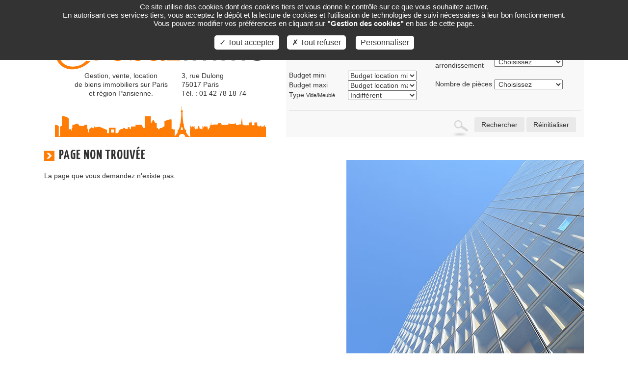

--- FILE ---
content_type: text/html; charset=UTF-8
request_url: https://www.arobazimmo.com/locations/P94100SOL170S-49734
body_size: 4333
content:
<!DOCTYPE html>
<!--[if lt IE 7]>
<html lang="fr" dir="ltr" class="no-js lt-ie9 lt-ie8 lt-ie7"> <![endif]-->
<!--[if IE 7]>
<html lang="fr" dir="ltr" class="no-js lt-ie9 lt-ie8"> <![endif]-->
<!--[if IE 8]>
<html lang="fr" dir="ltr" class="no-js lt-ie9"> <![endif]-->
<!--[if gt IE 8]><!-->
<html lang="fr" dir="ltr" class="no-js"> <!--<![endif]-->
<head>
    <meta charset="utf-8">
    <meta http-equiv="X-UA-Compatible" content="IE=edge">
    <title>Page non trouvée | AROBAZIMMO</title>
        <meta name="description" content="Arobazimmo, agence immobilière spécialisée dans la gestion, la vente, la location et l'expertise de biens immobiliers sur Paris et région parisienne., Arobazimmo - Agence immobilière, 3 rue Dulong, 75017 PARIS">
            <meta name="viewport" content="width=device-width">
            <link rel="alternate" hreflang="fr" href="https://www.arobazimmo.com/">
        <link
            href='https://fonts.googleapis.com/css?family=Yanone+Kaffeesatz:700'
            rel='preload'
            as='style'
            onload="this.onload=null;this.rel='stylesheet'"
            type='text/css'/>
    <link rel="stylesheet" href="/public/css/normalize.css">
    <link rel="stylesheet" href="/public/css/main.css">
    <link rel="stylesheet" href="/public/css/form.css">
    <link rel="icon" href="https://www.arobazimmo.com/favicon.ico"/>
    <script type="text/javascript" src="/tarteaucitron/tarteaucitron.js"></script>

    <script type="text/javascript">
      var tarteaucitronForceLanguage = 'fr';
      tarteaucitron.init({
          "hashtag": "#tarteaucitron", /* Automatically open the panel with the hashtag */
          "DenyAllCta" : true, /* Show the deny all button */
          "AcceptAllCta" : true, /* Show the accept all button when highPrivacy on */
          "highPrivacy": true, /* disabling the auto consent feature on navigation? */
          "orientation": "top", /* the big banner should be on 'top' or 'bottom'? */
          "adblocker": false, /* Display a message if an adblocker is detected */
          "showAlertSmall": false, /* show the small banner on bottom right? */
          "cookieslist": false, /* Display the list of cookies installed ? */
          "removeCredit": false /* remove the credit link? */
      });
    </script>
    <script type="text/javascript">
      tarteaucitron.user.gajsUa = 'UA-9798555-12';
      tarteaucitron.user.gajsMore = function () {
        /* add here your optionnal _ga.push() */
        _gaq.push(['_trackPageview']);
      };
      (tarteaucitron.job = tarteaucitron.job || []).push('gajs');
      tarteaucitron.user.addthisPubId = 'ra-50325dcc689c7a2e';
      (tarteaucitron.job = tarteaucitron.job || []).push('addthis');
    </script>

    <script src="/public/js/vendor/modernizr-2.6.2.min.js"></script>
</head>
<body class="content">
<!--[if lte IE 9]>
<p class="browsehappy">You are using an <strong>outdated</strong> browser. Please <a href="http://browsehappy.com/">upgrade
    your browser</a> to improve your experience.</p>
<![endif]-->
        
<div class="header-container">
    <header class="wrapper wrapper-header clearfix">
        <nav id="main-nav">
            <ul class="menu-lg">
                <li class="item_01"><a href="https://www.arobazimmo.com/">Accueil</a>
                    <ul>
                        <li><a href="https://www.arobazimmo.com/carte-des-annonces">Offres géo-localisées</a></li>
                        <li><a href="https://www.arobazimmo.com/liste-des-locations">Listing brut locations</a></li>
                        <li><a href="https://www.arobazimmo.com/liste-des-ventes">Listing brut ventes</a></li>
                    </ul>
                </li>
                <li class="item_02"><a
                            href="https://www.arobazimmo.com/gestion">Gestion</a></li>
                <li class="google-map item_09"
                    title="Carte interactive de nos biens en Île-de-France"><a
                            href="https://www.arobazimmo.com/carte-des-annonces">Carte</a></li>
                <li class="item_04"><a href="https://www.arobazimmo.com/ventes">Ventes</a>
                </li>
                <li class="item_03 selected"><a href="https://www.arobazimmo.com/locations">Locations</a>
                </li>
				                <li class="item_07"><a href="https://www.arobazimmo.com/partenaires">Partenaires</a>
                    <ul>
                        <li class="item_06"><a
                                    href="https://www.arobazimmo.com/service-recherche">Service recherche</a></li>
                        <li><a href="https://www.arobazimmo.com/diagnostics">Liste des documents pour la vente ou la
                                location</a></li>
                        <li><a href="http://www.ageas.fr" target="_blank">AGEAS Assurances et placements</a></li>
                    </ul>
                </li>
                <li class="item_08 last"><a href="https://www.arobazimmo.com/qui-sommes-nous">Qui
                        sommes nous ?</a></li>
            </ul>
        </nav>
        <button id="hamburger" class="menu-burger responsive">
            <span>&nbsp;</span>
            <span>&nbsp;</span>
            <span>&nbsp;</span>
        </button>
        <button id="btn-search" class="btn-search responsive">

        </button>
    </header>
    <div id="overflow-menu" class="overflow-menu">
        <ul class="inner-ul evt-stop-bubble">
            <li class="li-header">
                <div class="wrapper">
                    <div class="arobazimmo">
                        <img src="https://www.arobazimmo.com/public/img/logo-arobazimmo.png"
                             alt="Arobazimmo, Agence immobilière sur Paris et la région parisienne"/>
                    </div>
                    <div class="colWrapper">
                        <div class="subColB">
                            3, rue Dulong<br/>
	                        75017 Paris<br/>
                            <a href="tel:+33142781874">Tél. : 01 42 78 18 74</a></div>
                    </div>
                </div>
            </li>
        </ul>
    </div>
    <div id="responsive-search">
        <div class="inner-responsive-search evt-stop-bubble">
            <div class="arobazimmo">
                <img src="https://www.arobazimmo.com/public/img/logo-arobazimmo.png"
                     alt="Arobazimmo, Agence immobilière sur Paris et la région parisienne"/>
            </div>
            <div class="colWrapper">
                <div class="subColB">**
                    3, rue Dulong<br/>
	                75017 Paris<br/>
                    <a href="tel:+33142781874">Tél. : 01 42 78 18 74</a></div>
            </div>
        </div>
    </div>
</div>
	
<div class="main-container">
	<div class="main wrapper clearfix">
	<div class="main-header-content">
    <div class="colA">
        <a href="/" title="Arobazimmo, Agence immobilère sur Paris et région parisienne">
            <img src="https://www.arobazimmo.com/public/img/logo-arobazimmo.png"
                 alt="Aromazimmo, Agence immobilière sur Paris et la région parisienne"/></a>
        <div class="colWrapper">
            <div class="blue subColA">Gestion, vente, location<br>de biens immobiliers sur Paris<br>et région Parisienne.</div>
            <div class="subColB">
	            3, rue Dulong<br/>
	            75017 Paris<br/>
                Tél. :  01 42 78 18 74</div>
        </div>
    </div>
    <div class="colB">
        <div class="wrapper-form" id="content-form_search">
            <form action="/" method="post" accept-charset="utf-8" id="form_search">
                <div class="fields fieldsA">
                    <fieldset class="field fieldIl">
                        <!--<div class="field fieldIl">-->
                        <legend>Transaction</legend>
                        <!--<div class="choice">Transaction</div>-->
                        <div class="wrapper-checkbox rent">
                            <input type="radio" name="type" id="rent" value="rent" checked="checked"/>
                            <label for="rent">Location</label>
                        </div>
                        <div class="wrapper-checkbox sale">
                            <input type="radio" name="type" id="sale" value="sale"/>
                            <label for="sale">Vente</label>
                        </div>
                        <!--</div> -->
                    </fieldset>
                    <div class="field" id="ctn-rent-budget">
                        <label class="clear" for="rent_budget_min">Budget mini</label>
                        <select name="rent_budget_min" id="rent_budget_min">
                            <option value="-1">Budget location mini</option>
							<option value="0">0 €</option><option value="1">500 €</option><option value="2">1 000 €</option><option value="3">1 500 €</option><option value="4">2 000 €</option><option value="5">2 500 €</option><option value="6">3 000 €</option><option value="7">3 500 €</option><option value="8">4 000 €</option><option value="9">4 500 €</option><option value="10">5 000 €</option><option value="11">5 500 €</option><option value="12">6 000 €</option><option value="13">6 500 €</option><option value="14">7 000 €</option><option value="15">7 500 €</option><option value="16">8 000 €</option><option value="17">8 500 €</option><option value="18">9 000 €</option><option value="19">9 500 €</option><option value="20">10 000 €</option>                        </select>
                        <label class="clear" for="rent_budget_max">Budget maxi</label>
                        <select name="rent_budget_max" id="rent_budget_max">
                            <option value="-1">Budget location maxi</option>
							<option value="0">0 €</option><option value="1">500 €</option><option value="2">1 000 €</option><option value="3">1 500 €</option><option value="4">2 000 €</option><option value="5">2 500 €</option><option value="6">3 000 €</option><option value="7">3 500 €</option><option value="8">4 000 €</option><option value="9">4 500 €</option><option value="10">5 000 €</option><option value="11">5 500 €</option><option value="12">6 000 €</option><option value="13">6 500 €</option><option value="14">7 000 €</option><option value="15">7 500 €</option><option value="16">8 000 €</option><option value="17">8 500 €</option><option value="18">9 000 €</option><option value="19">9 500 €</option><option value="20">10 000 €</option>                        </select>

                        <label class="clear" for="rent_type">Type
                            <small>Vide/Meublé</small>
                        </label>
                        <select name="rent_type" id="rent_type">
                            <option value="-1">Indifférent</option>
                            <option value="0">Vide</option>
                            <option value="1">Meublé</option>
                        </select>
                    </div>

                    <div class="field" id="ctn-sale-budget">
                        <label class="clear" for="sale_budget_min">Budget mini</label>
                        <select name="sale_budget_min" id="sale_budget_min">
                            <option value="-1">Budget vente mini</option>
							<option value="0">0 €</option><option value="1">50 000 €</option><option value="2">100 000 €</option><option value="3">150 000 €</option><option value="4">200 000 €</option><option value="5">250 000 €</option><option value="6">300 000 €</option><option value="7">350 000 €</option><option value="8">400 000 €</option><option value="9">450 000 €</option><option value="10">500 000 €</option><option value="11">550 000 €</option><option value="12">600 000 €</option><option value="13">650 000 €</option><option value="14">700 000 €</option><option value="15">750 000 €</option><option value="16">800 000 €</option><option value="17">850 000 €</option><option value="18">900 000 €</option><option value="19">950 000 €</option><option value="20">1 000 000 €</option><option value="21">2 000 000 €</option><option value="22">3 000 000 €</option><option value="23">4 000 000 €</option><option value="24">5 000 000 €</option><option value="25">6 000 000 €</option><option value="26">7 000 000 €</option><option value="27">8 000 000 €</option><option value="28">9 000 000 €</option><option value="29">10 000 000 €</option><option value="30">11 000 000 €</option>                        </select>
                        <label class="clear" for="sale_budget_max">Budget maxi</label>
                        <select name="sale_budget_max" id="sale_budget_max">
                            <option value="-1">Budget vente maxi</option>
							<option value="0">0 €</option><option value="1">50 000 €</option><option value="2">100 000 €</option><option value="3">150 000 €</option><option value="4">200 000 €</option><option value="5">250 000 €</option><option value="6">300 000 €</option><option value="7">350 000 €</option><option value="8">400 000 €</option><option value="9">450 000 €</option><option value="10">500 000 €</option><option value="11">550 000 €</option><option value="12">600 000 €</option><option value="13">650 000 €</option><option value="14">700 000 €</option><option value="15">750 000 €</option><option value="16">800 000 €</option><option value="17">850 000 €</option><option value="18">900 000 €</option><option value="19">950 000 €</option><option value="20">1 000 000 €</option><option value="21">2 000 000 €</option><option value="22">3 000 000 €</option><option value="23">4 000 000 €</option><option value="24">5 000 000 €</option><option value="25">6 000 000 €</option><option value="26">7 000 000 €</option><option value="27">8 000 000 €</option><option value="28">9 000 000 €</option><option value="29">10 000 000 €</option><option value="30">11 000 000 €</option>                        </select>
                    </div>

                </div>

                <div class="fields fieldsB">
                    <div class="field">
                        <label class="clear" for="loc">Département ou<br/>arrondissement</label>
                        <select name="loc" id="loc">
                            <option value="-1">&nbsp;Choisissez</option>
                            <option value="75">75-Paris</option>
                            <option value="77">77-Seine et Marne</option>
                            <option value="78">78-Yvelines</option>
                            <option value="91">91-Essonne</option>
                            <option value="92">92-Hauts-de-Seine</option>
                            <option value="93">93-Seine-Saint-Denis</option>
                            <option value="94">94-Val-de-Marne</option>
                            <option value="95">95-Val-d'Oise</option>
                            <option value="-99">Province</option>
                            <option value="1">Paris 1er arr.</option>
                            <option value="2">Paris 2ème arr.</option>
                            <option value="3">Paris 3ème arr.</option>
                            <option value="4">Paris 4ème arr.</option>
                            <option value="5">Paris 5ème arr.</option>
                            <option value="6">Paris 6ème arr.</option>
                            <option value="7">Paris 7ème arr.</option>
                            <option value="8">Paris 8ème arr.</option>
                            <option value="9">Paris 9ème arr.</option>
                            <option value="10">Paris 10ème arr.</option>
                            <option value="11">Paris 11ème arr.</option>
                            <option value="12">Paris 12ème arr.</option>
                            <option value="13">Paris 13ème arr.</option>
                            <option value="14">Paris 14ème arr.</option>
                            <option value="15">Paris 15ème arr.</option>
                            <option value="16">Paris 16ème arr.</option>
                            <option value="17">Paris 17ème arr.</option>
                            <option value="18">Paris 18ème arr.</option>
                            <option value="19">Paris 19ème arr.</option>
                            <option value="20">Paris 20ème arr.</option>
                        </select>
                    </div>

                    <div class="field">
                        <label class="clear" for="size">Nombre de pièces</label>
                        <select name="size" id="size">
                            <option value="-1">&nbsp;Choisissez</option>
                            <option value="1">1</option>
                            <option value="2">2</option>
                            <option value="3">3</option>
                            <option value="4">4</option>
                            <option value="5">5</option>
                            <option value="6">6</option>
                            <option value="7">7 et +</option>
                        </select>
                    </div>
                </div>

                <input type="hidden" name="csrf_test_name"
                       value="667ba0bd6e065b7a87a75b586b159407" id="input_token"/>
                <div class="validation">
                    <hr/>
                    <div class="wrapper-btn">
                        <button value="true" id="btn_submit" type="submit" name="btn_submit">Rechercher</button>
                        <button value="true" id="btn_reset" type="reset" name="btn_reset">Réinitialiser</button>
                    </div>
                </div>
            </form>
        </div>
    </div>
</div>	
	<article class="service">
		<header>
			<h1><span>&nbsp;</span>Page non trouvée</h1>
		</header>
		<div class="wrapper-cols">
			<div class="detail-colA">
				<section class="sectionA row_01">
					<p>La page que vous demandez n'existe pas.</p>
				</section>
			</div>

			<div class="detail-colB">
				<section class="sectionB row_01">
					<figure class="illustration hide"><img src="https://www.arobazimmo.com/public/img/gestion-pic.jpg" alt="Illustration" /></figure>                      
				</section>
			</div>
		</div>
	</article>
 	</div>
</div>


<footer id="footer" class="footer-container">
    <div class="wrapper-footer">
        <div class="wrapper">&copy; 2007 - 2026 - Arobazimmo |
            <a href="/">Accueil</a> |
            <a href="https://www.arobazimmo.com/gestion">Gestion</a> |
            <a href="https://www.arobazimmo.com/locations">Locations</a> |
            <a href="https://www.arobazimmo.com/ventes">Ventes</a> |
            <a href="https://www.arobazimmo.com/locaux-commerciaux">Commercial</a> |
            <a href="https://www.arobazimmo.com/public/docs/HONORAIRES_AROBAZIMMO.pdf" target="_blank"
               title="Télécharger nos honoraires" class="a-doc">Honoraires</a> |
            <a href="https://www.arobazimmo.com/qui-sommes-nous">Contact</a> |
            <a href="https://www.arobazimmo.com/mentions-legales">Mentions légales</a> |
            <a href="https://www.arobazimmo.com/cgu">CGU</a> |
            <a href="javascript:tarteaucitron.userInterface.openPanel();">Gestion&nbsp;des&nbsp;cookies</a>
        </div>
        <br/>
        <div class="wrapper">AROBAZIMMO            - 3, rue Dulong  75017 Paris            - Tél : 01 42 78 18 74<br/>
            RCS Paris B 502 713 845 – TVA
            Intracommunautaire FR 00 502 713 845<br/>
            Carte professionnelle N° CPI 7501 2018 000 028 101<br/>
            Carte professionnelle de gestion N° CPI 7501 2018 000 029 534<br/>
			Garantie financière C.E.G.C 16, rue Hoche – Tour Kupka B - 92919 LA DEFENSE CEDEX        </div>
    </div>
</footer>


<script src="//ajax.googleapis.com/ajax/libs/jquery/1.10.2/jquery.min.js"></script>
<script>window.jQuery || document.write('<script src="/public/js/vendor/jquery-1.10.2.min.js"><\/script>')</script>
<script src="https://www.arobazimmo.com/public/js/jquery.cookie.js"></script>
<script src="https://www.arobazimmo.com/public/js/main.js"></script>


<script type="text/javascript">
  // var _gaq = _gaq || []
  // _gaq.push(['_setAccount', 'UA-9798555-12'])
  // _gaq.push(['_trackPageview']);
//
  // (function () {
  //   var ga = document.createElement('script')
  //   ga.type = 'text/javascript'
  //   ga.async = true
  //   ga.src = ('https:' == document.location.protocol ? 'https://ssl' : 'http://www') + '.google-analytics.com/ga.js'
  //   var s = document.getElementsByTagName('script')[0]
  //   s.parentNode.insertBefore(ga, s)
  // })()
</script>
</body>
</html>


--- FILE ---
content_type: text/css
request_url: https://www.arobazimmo.com/public/css/main.css
body_size: 82724
content:
/* ==========================================================================
   HTML5 Boilerplate styles - h5bp.com (generated via initializr.com)
   ========================================================================== */
/*! normalize.css v3.0.2 | MIT License | git.io/normalize */
html {
  font-family: sans-serif;
  -ms-text-size-adjust: 100%;
  -webkit-text-size-adjust: 100%;
}
body {
  margin: 0;
}
article,
aside,
details,
figcaption,
figure,
footer,
header,
hgroup,
main,
menu,
nav,
section,
summary {
  display: block;
}
audio,
canvas,
progress,
video {
  display: inline-block;
  vertical-align: baseline;
}
audio:not([controls]) {
  display: none;
  height: 0;
}
[hidden],
template {
  display: none;
}
a {
  background-color: transparent;
}
a:active,
a:hover {
  outline: 0;
}
abbr[title] {
  border-bottom: 1px dotted;
}
b,
strong {
  font-weight: bold;
}
dfn {
  font-style: italic;
}
h1 {
  font-size: 2em;
  margin: 0;
}
mark {
  background: #ff0;
  color: #000;
}
small {
  font-size: 80%;
}
sub,
sup {
  font-size: 75%;
  line-height: 0;
  position: relative;
  vertical-align: baseline;
}
sup {
  top: -0.5em;
}
sub {
  bottom: -0.25em;
}
img {
  border: 0;
}
svg:not(:root) {
  overflow: hidden;
}
figure {
  margin: 0;
}
hr {
  -moz-box-sizing: content-box;
  box-sizing: content-box;
  height: 0;
}
pre {
  overflow: auto;
}
code,
kbd,
pre,
samp {
  font-family: monospace, monospace;
  font-size: 1em;
}
button,
input,
optgroup,
select,
textarea {
  color: inherit;
  font: inherit;
  margin: 0;
}
button {
  overflow: visible;
}
button,
select {
  text-transform: none;
}
button,
html input[type="button"],
input[type="reset"],
input[type="submit"] {
  -webkit-appearance: button;
  cursor: pointer;
}
button[disabled],
html input[disabled] {
  cursor: default;
}
button::-moz-focus-inner,
input::-moz-focus-inner {
  border: 0;
  padding: 0;
}
input {
  line-height: normal;
}
input[type="checkbox"],
input[type="radio"] {
  box-sizing: border-box;
  padding: 0;
}
input[type="number"]::-webkit-inner-spin-button,
input[type="number"]::-webkit-outer-spin-button {
  height: auto;
}
input[type="search"] {
  -webkit-appearance: textfield;
  -moz-box-sizing: content-box;
  -webkit-box-sizing: content-box;
  box-sizing: content-box;
}
input[type="search"]::-webkit-search-cancel-button,
input[type="search"]::-webkit-search-decoration {
  -webkit-appearance: none;
}
fieldset {
  border: 1px solid #c0c0c0;
  margin: 0 2px;
  padding: 0.35em 0.625em 0.75em;
}
legend {
  border: 0;
  padding: 0;
}
textarea {
  overflow: auto;
}
optgroup {
  font-weight: bold;
}
table {
  border-collapse: collapse;
  border-spacing: 0;
}
td,
th {
  padding: 0;
}
ul,
li {
  list-style: none;
}
html,
button,
input,
select,
textarea {
  color: #333333;
}
body {
  font-size: 14px;
  line-height: 1.4;
  background: white;
  font: 14px/18px Arial, Verdana, Sans Serif;
}
body,
html {
  height: 100%;
  min-height: 100%;
}
::-moz-selection {
  background: #ff7c06;
  color: white;
  text-shadow: none;
}
::selection {
  background: #ff7c06;
  color: white;
  text-shadow: none;
}
body.body-vente ::selection {
  background: #0AF;
  color: white;
  text-shadow: none;
}
body.body-vente ::-moz-selection {
  background: #0AF;
  color: white;
  text-shadow: none;
}
hr {
  display: block;
  height: 1px;
  border: none;
  border-top-width: 1px;
  border-top-style: solid;
  border-top-color: #ccc;
  margin: 0 0;
  padding: 0;
}
img {
  vertical-align: middle;
}
fieldset {
  border: 0;
  margin: 0;
  padding: 0;
}
textarea {
  resize: vertical;
  background: white;
}
.chromeframe {
  margin: 0.2em 0;
  background: #ccc;
  color: black;
  padding: 0.2em 0;
}
/* ===== Initializr Styles ==================================================
   Author: Jonathan Verrecchia - verekia.com/initializr/responsive-template
   ========================================================================== */
* {
  -webkit-box-sizing: border-box;
  -moz-box-sizing: border-box;
  box-sizing: border-box;
}
/* ===================
    ALL: Orange Theme
   =================== */
.footer-container,
.main aside {
  border-top: 20px solid #f16529;
  background: #ff7c06;
}
.title {
  color: white;
}
nav ul {
  margin: 0;
  padding: 0;
}
nav a {
  display: block;
  margin-bottom: 10px;
  padding: 15px 0;
  text-align: center;
  text-decoration: none;
  font-weight: bold;
  color: white;
  background: #e44d26;
}
nav a:hover,
nav a:visited {
  color: white;
}
nav a:hover {
  text-decoration: underline;
}
img {
  max-width: 100%;
}
/* ==============
    MOBILE: Main
   ============== */
.main aside {
  color: white;
  padding: 0 5% 10px;
}
hr {
  clear: both;
}
button {
  border: none;
  background: #e9e9e9;
  color: #2d2d2d;
  padding: 6px 14px;
  text-transform: uppercase;
  -webkit-border-radius: 3px;
  -moz-border-radius: 3px;
  border-radius: 3px;
}
button:hover {
  background: #0087ca;
  color: white;
}
h1,
h2,
h3 {
  letter-spacing: 1px;
  font-size: 1.8em;
  text-transform: uppercase;
  font-family: "Yanone Kaffeesatz", "Arial Black", Arial, SansSerif;
  margin: 0.67em 0;
  position: relative;
  line-height: 1.3;
}
h1 a,
h2 a,
h3 a {
  padding-left: 30px;
  text-decoration: none;
  position: relative;
  display: inline-block;
}
h1 a span,
h2 a span,
h3 a span {
  position: absolute;
  left: 0px;
  top: 5px;
  width: 21px;
  height: 21px;
  background: url('../img/sprite.png') 0 0px no-repeat;
  vertical-align: middle;
}
h1 span,
h2 span,
h3 span {
  display: inline-block;
  vertical-align: middle;
  margin-right: 9px;
  width: 21px;
  height: 21px;
  background-image: url('../img/sprite.png');
  background-position: 0 0px;
  background-repeat: no-repeat;
}
h1.orange,
h2.orange,
h3.orange,
h1.orange a,
h2.orange a,
h3.orange a {
  color: #ff7c06;
}
h1.orange span,
h2.orange span,
h3.orange span,
h1.orange a span,
h2.orange a span,
h3.orange a span {
  background-position: 0 0;
}
h1.blue,
h2.blue,
h3.blue,
h1.blue a,
h2.blue a,
h3.blue a {
  color: #0AF;
}
h1.blue span,
h2.blue span,
h3.blue span,
h1.blue a span,
h2.blue a span,
h3.blue a span {
  background-position: 0 -21px;
}
h2 {
  font-size: 1.6em;
}
h3 {
  font-size: 1.2em;
}
.service li {
  list-style: none;
}
.service li:before {
  content: "";
  display: inline-block;
  width: 11px;
  height: 11px;
  background: url('../img/sprite.png') -28px -74px no-repeat;
}
/* ==========================================================================
   Author's custom styles
   ========================================================================== */
/*-- MAIN MENU ---*/
.header-container {
  position: fixed;
  top: 0;
  right: 0;
  left: 0;
  z-index: 1030;
  width: 100%;
  background-color: #f8f8f8;
  border-top: 3px solid #ff7c06;
  -webkit-box-shadow: 0 0 5px 0 rgba(0, 0, 0, 0.7);
  box-shadow: 0 0 5px 0 rgba(0, 0, 0, 0.7);
  height: 50px;
}
.wrapper-header {
  width: 100%;
}
#main-nav {
  z-index: 2900;
  position: relative;
}
#main-nav li {
  list-style: none;
}
/*-- responsive --*/
#selectMenu {
  display: block;
  width: 100%;
  text-align: center;
  text-transform: uppercase;
  color: #595959;
  font-size: 16px;
  padding: 5px 0;
  background: #F2F2F2;
  border: 1px solid white;
}
#selectMenu option {
  background: white;
}
#selectMenu ul li {
  display: block;
}
#selectMenu ul li.last {
  background: none;
}
#selectMenu ul li a {
  float: none;
  width: auto;
  background: none;
  color: #101010;
  text-transform: uppercase;
  font-weight: normal;
}
#selectMenu ul ul {
  background: #ffffff;
}
/*-- desktop --*/
.home .responsive-home {
  display: none;
}
.menu-lg {
  display: none;
  float: right;
  font-size: 14px;
  /*-- sub menu --*/
}
.menu-lg a {
  color: #101010;
  text-transform: uppercase;
  font-weight: normal;
  margin-bottom: 0;
  border: none;
}
.menu-lg li {
  float: left;
  position: relative;
}
.menu-lg li.google-map a:link,
.menu-lg li.google-map a:visited {
  padding-left: 40px;
  background: url(../img/map.png) left center no-repeat;
}
.menu-lg li.google-map a:hover,
.menu-lg li.google-map a:active,
.menu-lg li.google-map a:focus {
  background-color: #d1d1d1;
}
.menu-lg li.google-map.selected > a {
  background-color: white;
}
.menu-lg li a:link,
.menu-lg li a:visited {
  padding: 14px 10px;
  margin-left: -1px;
  border-left: 1px solid white;
  border-right: 1px solid white;
  display: block;
  background-color: transparent;
  color: #101010;
  text-decoration: none;
}
.menu-lg li a:hover,
.menu-lg li a:active,
.menu-lg li a:focus {
  background-color: #d1d1d1;
}
.menu-lg li.selected > a {
  background-color: white;
}
.menu-lg li:hover ul {
  display: block;
  -webkit-box-shadow: 0 5px 10px rgba(0, 0, 0, 0.4);
  box-shadow: 0 5px 10px rgba(0, 0, 0, 0.4);
}
.menu-lg ul {
  position: absolute;
  display: none;
  width: 210px;
  left: 50%;
  margin-left: -105px;
}
.menu-lg ul li {
  float: none;
  background-color: white;
  border-bottom: 1px solid #d1d1d1;
}
.menu-lg ul li a {
  text-align: left;
  padding: 5px 10px!important;
  font-size: 12px;
}
.menu-lg ul li:hover {
  background-color: #d1d1d1;
}
.menu-lg ul li:last-child {
  border-bottom: 1px solid transparent;
}
.menu-burger {
  display: block;
  position: absolute;
  top: 0;
  right: 0;
  margin: 6px 15px;
  border-radius: 2px;
  padding: 2px;
  border: 1px solid #606060;
  background-color: #f8f8f8;
}
.menu-burger span {
  display: block;
  width: 22px;
  height: 4px;
  background-color: #606060;
  margin: 4px;
}
.menu-burger:hover {
  background-color: white;
}
.menu-burger:focus {
  outline: none;
}
.btn-search {
  display: none;
  position: absolute;
  top: 0;
  left: 0;
  width: 36px;
  height: 34px;
  margin: 6px 15px;
  border-radius: 2px;
  padding: 2px;
  background-color: #f8f8f8;
  background-image: url(../img/sprite.png);
  background-position: 0 -107px;
  background-repeat: no-repeat;
}
.btn-search:hover {
  background-color: white;
  background-image: url(../img/sprite.png);
  background-position: 0 -107px;
  background-repeat: no-repeat;
}
.btn-search:focus {
  outline: none;
}
.btn-close-overlay {
  position: absolute;
  width: 36px;
  height: 36px;
  background-image: url(../img/sprite.png);
  background-position: 0 -141px;
  background-repeat: no-repeat;
  background-color: rgba(219, 219, 219, 0.8);
  border: 1px solid rgba(219, 219, 219, 0.95);
  border-radius: 18px;
}
.btn-close-overlay.overlay-search {
  top: 10px;
  left: 15px;
}
.btn-close-overlay.overlay-menu {
  top: 10px;
  right: 15px;
}
.btn-close-overlay:focus,
.btn-close-overlay:hover {
  background-color: #ff7c06;
}
.evt-stop-bubble {
  z-index: 20;
}
#responsive-search {
  display: none;
  z-index: 1000;
  box-sizing: border-box;
  position: fixed;
  width: 100%;
  top: 0;
  bottom: 0;
  left: -100%;
  background-color: rgba(136, 136, 136, 0);
  padding: 0 20% 0 0;
  -webkit-transition: left 250ms ease-in-out, background-color 250ms ease-in-out;
  transition: left 250ms ease-in-out, background-color 250ms ease-in-out;
}
#responsive-search.show {
  left: 0;
  background-color: rgba(0, 0, 0, 0.8);
}
#responsive-search .local-menu {
  text-transform: uppercase;
  text-align: center;
  padding: 10px 0;
  background-color: #ff7c06;
  color: white;
}
#responsive-search .inner-responsive-search {
  background-color: white;
  padding: 10px;
  overflow: hidden;
  overflow-y: auto;
  height: 100%;
}
#responsive-search .arobazimmo {
  text-align: center;
  padding: 25px 20px 0 20px;
}
#responsive-search .colWrapper {
  text-align: center;
}
#responsive-search .colWrapper a {
  display: block;
  font-size: 16px;
  font-weight: bold;
  padding: 10px 0;
  color: #606060;
  border-bottom: none!important;
  text-decoration: none;
}
#responsive-search .wrapper-form legend {
  font-weight: bold;
  text-transform: uppercase;
}
#responsive-search .wrapper-form .wrapper-checkbox {
  padding: 10px 0;
}
#responsive-search .wrapper-form .fields {
  padding: 10px 0;
}
#responsive-search .wrapper-form .field {
  display: block;
}
#responsive-search .wrapper-form #ctn-sale-budget label,
#responsive-search .wrapper-form #ctn-rent-budget label,
#responsive-search .wrapper-form .fieldsB label {
  display: block;
  font-weight: bold;
  text-transform: uppercase;
  padding-top: 20px;
}
#responsive-search .wrapper-form #ctn-sale-budget select,
#responsive-search .wrapper-form #ctn-rent-budget select,
#responsive-search .wrapper-form .fieldsB select {
  padding: 10px 5px;
  width: 100%;
}
#responsive-search .wrapper-form #ctn-sale-budget {
  display: none;
}
#responsive-search .wrapper-form hr {
  display: none;
}
#responsive-search .wrapper-form .wrapper-btn {
  padding: 25px 0;
}
#responsive-search .wrapper-form .wrapper-btn button[type=submit] {
  padding: 15px 0;
  width: 100%;
}
#responsive-search .wrapper-form .wrapper-btn button[type=reset] {
  display: none;
}
.overflow-menu {
  display: none;
  z-index: 1000;
  box-sizing: border-box;
  position: fixed;
  width: 100%;
  top: 0;
  bottom: 0;
  left: 100%;
  background-color: rgba(0, 0, 0, 0);
  padding: 0 0 0 20%;
  -webkit-transition: left 250ms ease-in-out, background-color 250ms ease-in-out;
  transition: left 250ms ease-in-out, background-color 250ms ease-in-out;
}
.overflow-menu .li-header {
  border-bottom: 1px solid #d1d1d1;
}
.overflow-menu .wrapper {
  background-color: white;
  text-align: center;
}
.overflow-menu .wrapper .arobazimmo {
  text-align: center;
  padding: 25px 20px 0 20px;
}
.overflow-menu .wrapper .colWrapper {
  padding: 5px;
}
.overflow-menu .wrapper a {
  display: block;
  font-size: 16px;
  font-weight: bold;
  padding: 10px 0;
  color: #606060;
  border-bottom: none!important;
}
.overflow-menu.show {
  left: 0;
  background-color: rgba(0, 0, 0, 0.8);
}
.overflow-menu ul {
  box-sizing: border-box;
  display: block;
  height: 100%;
  max-height: 100%;
  background-color: white;
  padding: 5px;
  overflow: hidden;
  overflow-y: auto;
  margin: 0;
}
.overflow-menu li,
.overflow-menu .selected,
.overflow-menu .expand {
  margin: 0;
  font-size: 16px;
  padding: 0;
  color: #333333;
}
.overflow-menu li ul,
.overflow-menu .selected ul,
.overflow-menu .expand ul {
  padding: 0;
  margin: 0;
}
.overflow-menu li li,
.overflow-menu .selected li,
.overflow-menu .expand li {
  padding: 0;
}
.overflow-menu li a,
.overflow-menu .selected a,
.overflow-menu .expand a {
  padding: 10px 5px 10px 20px;
  border-bottom: 1px solid #d1d1d1;
}
.overflow-menu li a li a,
.overflow-menu .selected a li a,
.overflow-menu .expand a li a {
  padding: 0;
}
.overflow-menu a:link,
.overflow-menu a:visited {
  text-decoration: none;
  display: block;
  color: #333333;
}
.overflow-menu a:link span,
.overflow-menu a:visited span {
  display: none;
}
.overflow-menu li.selected,
.overflow-menu li.selected a {
  background-color: #d1d1d1;
  color: #333333;
}
.main-container {
  width: 100%;
  max-width: 100%;
  padding: 0 10px;
}
.main {
  padding: 60px 0 30px 0;
}
.main-header-content {
  overflow: hidden;
  margin-bottom: 20px;
}
.main-header-content .colA {
  width: 100%;
  float: none;
  background: url(../img/bg-pano-paris.png) center bottom no-repeat;
}
.main-header-content .colA a {
  display: block;
  text-decoration: none;
  text-align: center;
}
.main-header-content .colA .colWrapper {
  overflow: hidden;
  text-align: center;
  padding-bottom: 80px;
}
.main-header-content .colA .colWrapper div {
  display: inline-block;
}
.main-header-content .colA .colWrapper .subColA {
  text-align: center;
  margin-right: 24px;
}
.main-header-content .colA .colWrapper .subColB {
  text-align: left;
}
.main-header-content .colB {
  width: 100%;
  float: none;
}
.main-header-content .colB .wrapper-form {
  overflow: hidden;
  padding: 36px 6px 0px 6px;
  background-color: #f8f8f8;
  margin-left: 0px;
}
.main-header-content .colB #loc {
  margin-top: 10px;
}
.main-header-content .colB #ctn-sale-budget {
  display: none;
}
.main-header-content #ctn-sale-budget {
  display: none;
}
.main-header-content .fields {
  width: 50%;
  min-width: 260px;
  float: left;
}
.main-header-content .fields .rent {
  margin-right: 10px;
}
.main-header-content .fields .fieldIl {
  clear: none;
}
.main-header-content .fields .field {
  clear: both;
  overflow: hidden;
  margin: 10px 0 20px;
}
.main-header-content .fields .field legend {
  float: left;
  width: 120px;
}
.main-header-content .fields .choice,
.main-header-content .fields label {
  float: left;
  width: 90px;
}
.main-header-content .fields option {
  font-size: 11px;
}
.main-header-content .fields select {
  width: 140px;
}
.main-header-content .fieldsA label {
  width: 120px;
}
.main-header-content .fieldsA label.clear {
  clear: both;
}
.main-header-content .fieldsA .wrapper-checkbox {
  float: left;
}
.main-header-content .fieldsA .wrapper-checkbox input[type=radio] {
  float: left;
  margin-top: 2px;
}
.main-header-content .fieldsA .rent {
  margin-right: 10px;
}
.main-header-content .fieldsA .rent label {
  width: 60px;
}
.main-header-content .fieldsA .sale label {
  width: 40px;
}
.main-header-content .fieldsB label {
  width: 120px;
}
.main-header-content .fieldsB label.clear {
  clear: both;
}
.main-header-content .validation {
  clear: both;
}
.main-header-content .validation .wrapper-btn {
  overflow: hidden;
  padding: 14px 0 10px 47px;
  background: url('../img/search-bg.png') left bottom no-repeat;
  float: right;
  margin-right: 10px;
}
.wrapper-sections {
  padding: 20px 0;
  background: #f7f7f7;
  margin: 0 auto;
}
.wrapper-sections:after {
  content: "";
  clear: both;
  display: block;
}
.wrapper-cols .detail-colA {
  position: relative;
}
.wrapper-cols .detail-colA section {
  padding-right: 0px;
}
.wrapper-cols .detail-colA .info_agence h2 {
  color: #333333;
}
.wrapper-cols .detail-colA .info_agence .wrapper-infos-agence {
  background-color: #c0c0c0;
  padding: 10px;
}
.wrapper-cols .detail-colA .info_agence .wrapper-infos-agence table {
  font-size: 14px;
  width: 100%;
  background-color: white;
}
.wrapper-cols .detail-colA .info_agence .wrapper-infos-agence table tr {
  border-bottom: 1px solid #c0c0c0;
}
.wrapper-cols .detail-colA .info_agence .wrapper-infos-agence table tr.owner_infos {
  background-color: #f8f8f8;
}
.wrapper-cols .detail-colA .info_agence .wrapper-infos-agence table td {
  padding: 10px;
}
.wrapper-cols .detail-colA .info_agence .wrapper-infos-agence table h3 {
  letter-spacing: 0px;
  padding: 0;
  margin: 0;
  color: #333333;
  font-family: Arial, Helvetica, sans-serif;
  font-size: 0.95em;
}
.wrapper-cols .detail-colA .info_agence .wrapper-infos-agence table a:link,
.wrapper-cols .detail-colA .info_agence .wrapper-infos-agence table a:visited {
  margin: 1px;
  padding: 5px 10px;
  border-radius: 3px;
  text-decoration: none;
  background-color: #777;
  display: inline-block;
  color: white;
}
.wrapper-cols .detail-colA .info_agence .wrapper-infos-agence table a:hover,
.wrapper-cols .detail-colA .info_agence .wrapper-infos-agence table a:active,
.wrapper-cols .detail-colA .info_agence .wrapper-infos-agence table a:focus {
  background-color: #333;
}
.wrapper-cols .detail-colA .illustration {
  width: 100%;
}
.wrapper-cols .detail-colB {
  margin-top: -0.67em;
}
.offer.align-left .img-offer,
.offer.align-left figcaption {
  padding-left: 10px;
  float: left;
}
.offer.align-right .img-offer,
.offer.align-right figcaption {
  text-align: right;
  padding-right: 10px;
  float: right;
}
.offer.align-right .img-offer h2,
.offer.align-right figcaption h2 {
  color: #d9238a;
}
.offer:after {
  content: "";
  clear: both;
  display: block;
}
.main-container .service a:link,
.main-container .service a:visited {
  color: #333333;
  text-decoration: none;
  border-bottom: dotted 1px #333333;
}
.main-container .service a:hover,
.main-container .service a:active,
.main-container .service a:focus {
  color: #ff7c06;
  border-bottom-color: #ff7c06;
}
.section-infos {
  text-align: center;
}
.wrapper-infos {
  display: inline-block;
  width: 45%;
  padding: 10px 0;
}
.user-ask {
  cursor: pointer;
}
.user-ask span {
  width: 75px;
  height: 45px;
  display: inline-block;
  background-image: url(../img/sprite-infos.png);
  vertical-align: middle;
}
.user-ask.ask-question span {
  background-position: -74px 0;
}
.user-ask.ask-question:hover span {
  background-position: -74px -96px;
}
.user-ask.call-me span {
  background-position: 0 0;
}
.user-ask.call-me:hover span {
  background-position: 0 -96px;
}
.partenaires .wrapper-cols .sectionA {
  border-bottom: 1px solid #f8f8f8;
}
.partenaires .wrapper-cols .sectionA:after {
  content: "";
  clear: both;
  display: block;
}
.partenaires .wrapper-cols .sectionA .illustration {
  width: 31%;
  float: left;
}
.partenaires .wrapper-cols .sectionA img {
  float: left;
  max-width: 173px;
}
.partenaires .wrapper-cols .sectionA .detail {
  width: 69%;
  float: left;
}
.partenaires .wrapper-cols hr {
  display: none;
}
.span-arrow {
  width: 12px;
  height: 11px;
  background: url('../img/sprite.png') -30px -73px no-repeat;
  float: left;
  display: block;
  margin-top: 2px;
}
.quote {
  padding: 0 10%;
}
.quote span {
  background-image: none;
}
.quote .span-right {
  width: 100%;
  display: block;
  text-align: right;
}
.desirata {
  font-family: 'Lucida Handwriting', Arial, Verdana;
  color: #CC0000;
}
.wrapper-contact {
  margin-top: 8px;
  padding: 15px;
  background-color: #f8f8f8;
}
.wrapper-contact h3 {
  font-size: 18px;
  color: #606060;
  text-transform: uppercase;
  letter-spacing: 1px;
}
.wrapper-contact table {
  margin-bottom: 15px;
  width: 100%;
}
.wrapper-contact table caption {
  display: none;
}
.wrapper-contact table td.grey {
  color: #7D7D7D;
  padding-right: 4px;
  text-align: right;
}
.wrapper-contact table td.value {
  color: #FF7C06;
}
.wrapper-contact table td.value a {
  color: #D66805;
  text-decoration: none;
  border-bottom: none!important;
}
.wrapper-contact a.a-doc:link,
.wrapper-contact a.a-doc:visited {
  background: url('../img/bg_pdf.png') left center no-repeat;
  display: block;
  text-decoration: none;
  padding: 10px 0;
  padding-left: 55px;
  text-transform: uppercase;
  color: #c0c0c0;
  border-bottom: none!important;
}
.wrapper-contact a.a-doc:hover,
.wrapper-contact a.a-doc:active,
.wrapper-contact a.a-doc:focus {
  color: #333333;
  border-bottom: none!important;
}
.wrapper-contact input[type=text],
.wrapper-contact input[type=email],
.wrapper-contact textarea {
  width: 98%;
  border: 1px solid #C3C3C3;
  color: #363636;
  padding: 1%;
}
.wrapper-contact input[type=text],
.wrapper-contact input[type=email] {
  margin-bottom: 10px;
}
.wrapper-contact textarea {
  height: 85px;
}
.wrapper-contact legend {
  display: none;
}
.wrapper-contact .wrapper-btn {
  padding: 10px 0px;
  overflow: hidden;
}
.listing .wrapper-sections {
  background-color: white;
}
.listing .wrapper-ctn {
  margin-bottom: 40px;
  background-color: #f8f8f8;
  padding: 10px;
  position: relative;
}
.listing .wrapper-ctn:hover {
  -webkit-box-shadow: 0 0px 1px rgba(0, 0, 0, 0.4);
  box-shadow: 0 0px 1px rgba(0, 0, 0, 0.4);
}
.listing .wrapper-ctn:hover .wrapper-btn {
  background-color: #333333;
  color: #f8f8f8;
}
.listing .wrapper-ctn:after {
  content: "";
  clear: both;
  display: block;
}
.listing .wrapper-ctn hr {
  display: none;
}
.listing .wrapper-ctn .hgroup {
  text-align: right;
}
.listing .wrapper-ctn h2,
.listing .wrapper-ctn h3 {
  font-size: 1.3em;
  margin: 0.3em 0;
}
.listing .wrapper-ctn h2 a,
.listing .wrapper-ctn h3 a {
  display: block;
  padding-left: 0;
  color: #333333;
}
.listing .wrapper-ctn h2 a span,
.listing .wrapper-ctn h3 a span,
.listing .wrapper-ctn h2 span,
.listing .wrapper-ctn h3 span {
  background-image: none;
  position: relative;
  left: inherit;
  top: inherit;
  width: inherit;
  height: inherit;
  margin: 0;
  color: #595959;
}
.listing .wrapper-ctn .figure {
  width: 100%;
  padding-bottom: 75%;
  background-position: center center;
  background-repeat: no-repeat;
  background-size: cover;
  display: block;
  background-color: #d1d1d1;
}
.listing .wrapper-ctn .descr {
  background-color: white;
  padding: 5px;
  height: 98px;
  max-height: 98px;
  overflow: hidden;
  position: relative;
}
.listing .wrapper-ctn .wrapper-btn {
  position: absolute;
  right: 0;
  bottom: 0;
  padding: 5px 10px;
  background-color: #595959;
  text-transform: uppercase;
}
.listing .wrapper-ctn .wrapper-btn:link,
.listing .wrapper-ctn .wrapper-btn:visited {
  color: white;
  text-decoration: none;
}
.listing .wrapper-ctn .wrapper-btn:hover,
.listing .wrapper-ctn .wrapper-btn:active,
.listing .wrapper-ctn .wrapper-btn:focus {
  background-color: #333333;
  color: #f8f8f8;
}
.vente .wrapper-ctn:hover h2 span,
.vente .wrapper-ctn:hover h3 span {
  color: #0AF;
}
.location .wrapper-ctn:hover h2 span,
.location .wrapper-ctn:hover h3 span {
  color: #ff7c06;
}
.list-option {
  position: relative;
  overflow: hidden;
}
.list-option:before {
  color: white;
  padding: 2px 44px 2px 28px;
  display: inline-block;
  text-align: center;
  position: absolute;
  left: -41px;
  top: 49px;
  text-transform: uppercase;
  z-index: 100;
  -moz-transform-origin: center;
  -webkit-transform-origin: center;
  -o-transform-origin: center;
  -ms-transform-origin: center;
  transform-origin: center;
  -moz-transform: rotate(-45deg);
  -webkit-transform: rotate(-45deg);
  -o-transform: rotate(-45deg);
  -ms-transform: rotate(-45deg);
  transform: rotate(-45deg);
}
.list-option.loc-option-1:before,
.list-option.loc-option-2:before {
  left: -43px;
  top: 49px;
  padding: 6px 44px 6px 44px;
  content: "Bien sous option";
  background-color: #ff7c06;
}
.list-option.loc-option-3:before {
  left: -46px;
  padding: 6px 44px 6px 44px;
  content: "Bien en attente";
  background-color: #ff7c06;
}
.list-option.loc-option-4:before {
  left: -46px;
  padding: 6px 44px 6px 44px;
  content: "Bien sous préavis";
  background-color: #ff7c06;
}
.list-option.loc-option-5:before {
  padding: 6px 44px 6px 44px;
  content: "Bien en travaux";
  background-color: #ff7c06;
}
.list-option.loc-option-6:before {
  left: -40px;
  top: 31px;
  padding: 6px 44px 6px 44px;
  content: "EXCLUSIVITÉ";
  background-color: #ff7c06;
}
.list-option.sale-option-1:before {
  left: -57px;
  top: 55px;
  padding: 6px 44px 6px 44px;
  content: "Bien sous compromis";
  background-color: #0AF;
}
.list-option.sale-option-6:before {
  left: -40px;
  top: 31px;
  padding: 6px 44px 6px 44px;
  content: "EXCLUSIVITÉ";
  background-color: #0AF;
}
.article-detail h1 span.libelle,
.article-detail h2 span.libelle,
.article-detail h3 span.libelle,
.article-detail h1 span.date,
.article-detail h2 span.date,
.article-detail h3 span.date,
.article-detail h1 span.spanA,
.article-detail h2 span.spanA,
.article-detail h3 span.spanA,
.article-detail h1 span.spanB,
.article-detail h2 span.spanB,
.article-detail h3 span.spanB {
  position: inherit;
  margin: 0;
  width: auto;
  height: auto;
  background-image: none;
  background-position: inherit;
  background-repeat: no-repeat;
}
.article-detail h1 span.date,
.article-detail h2 span.date,
.article-detail h3 span.date {
  font-family: "Helvetica Neue", Helvetica, Arial, sans-serif;
  text-transform: none!important;
  letter-spacing: normal;
  font-weight: normal;
  font-size: 12px;
  color: #c0c0c0;
}
.article-detail h1 span.spanA,
.article-detail h2 span.spanA,
.article-detail h3 span.spanA {
  width: 30%;
  color: #595959;
  text-align: right;
  padding-right: 10px;
}
.article-detail h1 span.libelle,
.article-detail h2 span.libelle,
.article-detail h3 span.libelle {
  font-family: "Helvetica Neue", Helvetica, Arial, sans-serif !important;
  text-transform: none!important;
  letter-spacing: normal;
  font-weight: normal;
  font-size: 14px;
  color: #333333;
  display: inline-block;
  vertical-align: middle;
}
.article-detail h1 span.bien-title,
.article-detail h2 span.bien-title,
.article-detail h3 span.bien-title {
  display: inline-block;
  vertical-align: middle;
}
.article-detail caption {
  display: none;
}
.article-detail .sectionA.row_02 {
  margin-bottom: 20px;
}
.article-detail .tA {
  width: 100%;
}
.article-detail .tB {
  width: 100%;
}
.article-detail table {
  font-size: 13px;
}
.article-detail table td {
  padding: 4px 5px;
}
.article-detail table .grey {
  width: 40%;
  color: #606060;
}
.article-detail table .value {
  font-weight: bold;
}
.article-detail .row_03:after {
  content: "";
  clear: both;
  display: block;
}
.article-detail .row_03 tr:nth-child(even) {
  background-color: transparent;
}
.article-detail .row_03 tr:nth-child(odd) {
  background-color: transparent;
}
.article-detail .row_03 .grey {
  color: #606060;
}
.article-detail .row_03 .value {
  font-weight: bold;
}
.article-detail .print-pdf {
  text-align: right;
  padding: 1em 1em 1em 0;
}
.article-detail .print-pdf a:link,
.article-detail .print-pdf a:visited {
  text-decoration: none;
  display: block;
  color: #595959;
}
.article-detail .print-pdf a:link span,
.article-detail .print-pdf a:visited span {
  display: inline-block;
  width: 40px;
  height: 36px;
  background: url(../img/sprite-infos.png) 5px -146px no-repeat;
  vertical-align: middle;
  margin-right: 5px;
  padding: 5px;
  border-radius: 2px;
  border: 1px solid #595959;
}
.article-detail .print-pdf a:hover,
.article-detail .print-pdf a:active,
.article-detail .print-pdf a:focus {
  color: #FF7C06;
}
.article-detail .print-pdf a:hover span,
.article-detail .print-pdf a:active span,
.article-detail .print-pdf a:focus span {
  background-position: -32px -146px;
  border-color: #FF7C06;
}
.article-detail .detail-colB {
  margin-top: -15px;
}
.article-detail .detail-colB .wrapper-tech:after {
  content: "";
  clear: both;
  display: block;
}
.article-detail .detail-colB .row_02 {
  text-align: center;
  padding: 18px 0;
  font-size: 20px;
  color: white;
  font-weight: bold;
  margin: 10px 0 5px 0px;
}
.article-detail .sectionB.row_nl {
  margin-top: 1rem;
}
.article-detail .section-infos {
  padding-top: 10px;
  padding-bottom: 10px;
  text-align: center;
  border-top: 1px dotted #d1d1d1;
  border-bottom: 1px dotted #d1d1d1;
}
.article-detail .socials {
  margin: 10px 0px;
  padding: 20px 0px;
  background: #f7f7f7;
  text-align: center;
}
.article-detail .socials .wrapper-social {
  display: inline-block;
}
.article-detail .wrapper-tech tr:nth-child(even) {
  background-color: #fefefe;
}
.article-detail .wrapper-tech tr:nth-child(odd) {
  background-color: #f8f8f8;
}
.article-detail .wrapper-ec {
  width: 80%;
  margin: 0 auto;
  text-align: center;
}
.article-detail .wrapper-ec:after {
  content: "";
  clear: both;
  display: block;
}
.article-detail .wrapper-ec .ec {
  float: left;
  width: 50%;
  font-size: 11px;
}
.article-detail .nav-pictures {
  width: 100%;
  height: 132px;
  position: relative;
  overflow: hidden;
  margin-top: 5px;
}
.article-detail .nav-pictures .wrapper-thumbs {
  width: 10000px;
  height: 132px;
}
.article-detail .nav-pictures .wrapper-thumbs img {
  float: left;
  margin-right: 2px;
}
.article-detail .nav-pictures .wrapper-thumbs .ctn_thumb {
  float: left;
  width: 132px;
  height: 132px;
  margin-right: 2px;
  background-position: center center;
  background-size: cover;
  background-repeat: no-repeat;
  box-sizing: border-box;
  border: 2px solid #DDD;
}
.article-detail .nav-pictures .wrapper-thumbs .ctn_thumb.selected {
  border-color: #555;
}
.article-detail .main-pictures {
  width: 100%;
  max-width: 100%;
  height: 356px;
  overflow: hidden;
  -webkit-box-shadow: 0 0px 1px 1px rgba(0, 0, 0, 0.1);
  box-shadow: 0 0px 1px 1px rgba(0, 0, 0, 0.1);
  position: relative;
}
.article-detail .main-pictures .image {
  display: none;
  width: 100%;
  height: 100%;
  background-position: center center;
  background-size: cover;
  background-repeat: no-repeat;
  position: absolute;
  top: 0px;
  left: 0px;
}
.article-detail .main-pictures .image img {
  /*width: 100%*/
}
.article-detail .main-pictures .image_0 {
  display: block;
}
.article-detail .aro-options:before {
  color: white;
  padding: 2px 44px 2px 28px;
  display: inline-block;
  text-align: center;
  position: absolute;
  left: -41px;
  top: 49px;
  text-transform: uppercase;
  z-index: 100;
  -moz-transform-origin: center;
  -webkit-transform-origin: center;
  -o-transform-origin: center;
  -ms-transform-origin: center;
  transform-origin: center;
  -moz-transform: rotate(-45deg);
  -webkit-transform: rotate(-45deg);
  -o-transform: rotate(-45deg);
  -ms-transform: rotate(-45deg);
  transform: rotate(-45deg);
}
.article-detail .aro-options.loc-option-1:before,
.article-detail .aro-options.loc-option-2:before {
  left: -43px;
  top: 49px;
  padding: 6px 44px 6px 44px;
  content: "Bien sous option";
  background-color: #ff7c06;
}
.article-detail .aro-options.loc-option-3:before {
  left: -46px;
  padding: 6px 44px 6px 44px;
  content: "Bien en attente";
  background-color: #ff7c06;
}
.article-detail .aro-options.loc-option-4:before {
  left: -46px;
  padding: 6px 44px 6px 44px;
  content: "Bien sous préavis";
  background-color: #ff7c06;
}
.article-detail .aro-options.loc-option-5:before {
  padding: 6px 44px 6px 44px;
  content: "Bien en travaux";
  background-color: #ff7c06;
}
.article-detail .aro-options.loc-option-6:before {
  left: -40px;
  top: 31px;
  padding: 6px 44px 6px 44px;
  content: "EXCLUSIVITÉ";
  background-color: #ff7c06;
}
.article-detail .aro-options.sale-option-1:before {
  left: -57px;
  top: 55px;
  padding: 6px 44px 6px 44px;
  content: "Bien sous compromis";
  background-color: #0AF;
}
.article-detail .aro-options.sale-option-6:before {
  left: -40px;
  top: 31px;
  padding: 6px 44px 6px 44px;
  content: "EXCLUSIVITÉ";
  background-color: #0AF;
}
.article-detail .link-rate {
  font-size: 11px;
}
.article-detail .link-rate:link,
.article-detail .link-rate:visited {
  text-decoration: none;
  color: #333333;
  border-bottom: 1px dotted #333333;
}
.article-detail .link-rate:hover,
.article-detail .link-rate:active,
.article-detail .link-rate:focus {
  border-bottom: 1px dotted transparent;
}
.detail .negativePreview,
.detail .preview {
  text-decoration: none;
  padding: 5px;
  color: white;
  text-transform: uppercase;
  background-color: #ff7c06;
}
.detail .preview {
  background-color: #333333;
}
.body-location .article-detail .detail-colB .row_02 {
  background-color: #ff7c06;
}
.body-location #overlay .wrapper-user-ask.ask-question h1 span {
  background-position: -74px 0;
}
.body-location #overlay .wrapper-user-ask.call-me h1 span {
  background-position: 0 0;
}
.body-vente h1 span,
.body-vente h2 span {
  background-position: 0 -21px;
}
.body-vente .article-detail .detail-colB .row_02 {
  background-color: #0AF;
}
.body-vente .user-ask.ask-question span {
  background-position: -74px -48px;
}
.body-vente .user-ask.ask-question:hover span {
  background-position: -74px -96px;
}
.body-vente .user-ask.call-me span {
  background-position: 0 -48px;
}
.body-vente .user-ask.call-me:hover span {
  background-position: 0 -96px;
}
.body-vente #overlay .wrapper-user-ask.ask-question h1 span {
  background-position: -74px -48px;
}
.body-vente #overlay .wrapper-user-ask.call-me h1 span {
  background-position: 0px -48px;
}
.body-vente .print-pdf a:hover,
.body-vente .print-pdf a:active,
.body-vente .print-pdf a:focus {
  color: #0AF;
}
.body-vente .print-pdf a:hover span,
.body-vente .print-pdf a:active span,
.body-vente .print-pdf a:focus span {
  background-position: -69px -146px;
  border-color: #0AF;
}
.jumbotron {
  background: #f8f8f8;
  padding: 35px 5px;
}
.jumbotron:after {
  content: "";
  clear: both;
  display: block;
}
.jumbotron.darkgrey {
  background: #d1d1d1;
}
.jumbotron .wrapper {
  width: 100%;
  max-width: 1120px;
  margin: 0 auto;
}
.wrapper-resume,
.others {
  transition: all 0.25s ease-in-out;
}
.grid-nav .col,
.grid3 .col {
  width: 100%;
  float: none;
}
.grid-nav .prev,
.grid3 .prev,
.grid-nav .next,
.grid3 .next {
  position: relative;
  padding: 5px;
  background-color: white;
  cursor: pointer;
}
.grid-nav .prev:before,
.grid3 .prev:before,
.grid-nav .next:before,
.grid3 .next:before {
  content: "";
  display: inline-block;
  width: 20px;
  height: 20px;
  background-color: white;
  position: absolute;
  top: 50%;
  margin-top: -20px;
  background-image: url(../img/sprite.png);
  background-repeat: no-repeat;
}
.grid-nav .prev:hover,
.grid3 .prev:hover,
.grid-nav .next:hover,
.grid3 .next:hover {
  -webkit-box-shadow: 0 5px 10px rgba(0, 0, 0, 0.4);
  box-shadow: 0 5px 10px rgba(0, 0, 0, 0.4);
}
.grid-nav .prev:hover:before,
.grid3 .prev:hover:before {
  left: -2px;
}
.grid-nav .prev:before,
.grid3 .prev:before {
  left: 0;
  background-position: -22px -87px;
}
.grid-nav .next:hover:before,
.grid3 .next:hover:before {
  right: -2px;
}
.grid-nav .next:before,
.grid3 .next:before {
  right: 0;
  background-position: 0px -87px;
}
.grid-nav .picture,
.grid3 .picture {
  background-size: cover;
  background-position: center;
  padding-bottom: 75%;
  margin-bottom: 5px;
}
.grid-nav .wrapper-btn,
.grid3 .wrapper-btn {
  float: right;
  padding: 0 10px;
  font-size: 11px;
}
.grid-nav .wrapper-btn:link,
.grid3 .wrapper-btn:link,
.grid-nav .wrapper-btn:visited,
.grid3 .wrapper-btn:visited {
  color: white;
  background-color: #595959;
  text-transform: uppercase;
  text-decoration: none;
}
.grid-nav .wrapper-btn:hover,
.grid3 .wrapper-btn:hover,
.grid-nav .wrapper-btn:active,
.grid3 .wrapper-btn:active,
.grid-nav .wrapper-btn:focus,
.grid3 .wrapper-btn:focus {
  background-color: #333333;
  color: #f8f8f8;
}
.grid3 {
  margin-left: -10px;
  margin-right: -10px;
}
.grid3:after {
  content: "";
  clear: both;
  display: block;
}
.grid3 .others {
  margin: 0 5px 10px 5px;
  padding: 5px;
  background-color: white;
}
.grid3 .others:hover {
  -webkit-box-shadow: 0 5px 10px rgba(0, 0, 0, 0.4);
  box-shadow: 0 5px 10px rgba(0, 0, 0, 0.4);
}
.grid3 .col {
  position: relative;
  padding: 5px;
  cursor: pointer;
}
.ctn-middle {
  font-size: 12px;
  color: #606060;
  text-align: center;
}
#diaporama {
  position: relative;
  margin-bottom: 50px;
}
#diaporama #zoom-pic {
  position: absolute;
  background: url('../img/loupe.png') center center no-repeat;
  cursor: pointer;
  height: 65px;
  width: 65px;
  right: 0px;
  bottom: 136px;
  z-index: 50;
}
#diaporama .solo {
  bottom: 0 !important;
}
#cat-nav-slide {
  width: 100%;
  position: relative;
  margin-top: 1px;
  cursor: pointer;
}
#cat-nav-slide .wrapper-nav {
  width: 82px;
  height: 40px;
  position: absolute;
  left: 50%;
  margin-left: -41px;
}
#cat-nav-slide .prev {
  background: url('../img/nav-picture.png') no-repeat 0 0px;
  height: 40px;
  left: 0px;
  position: absolute;
  top: 0;
  width: 40px;
  background-color: #d1d1d1;
}
#cat-nav-slide .next {
  background: url('../img/nav-picture.png') no-repeat -40px 0px;
  height: 40px;
  right: 0px;
  position: absolute;
  top: 0;
  width: 40px;
  background-color: #d1d1d1;
}
#cat-nav-slide .prev:hover {
  background-position: -3px 0px;
  background-color: #606060;
}
#cat-nav-slide .next:hover {
  background-position: -37px 0px;
  background-color: #606060;
}
#cat-nav-slide .prev-inactive {
  background-position: 0 0px !important;
  cursor: auto;
}
#cat-nav-slide .next-inactive {
  background-position: -40px 0 !important;
  cursor: auto;
}
.ctn-home {
  float: none;
  margin-bottom: 20px;
  width: 100%;
  position: relative;
}
.ctn-home .wrap {
  margin: 0 0;
  transition: all 0.15s ease-in-out;
}
.ctn-home .wrap:hover {
  -webkit-box-shadow: 0 5px 8px 3px rgba(0, 0, 0, 0.4);
  box-shadow: 0 5px 8px 3px rgba(0, 0, 0, 0.4);
}
.ctn-home div.figure {
  display: inline-block;
  overflow: hidden;
}
.ctn-home div.figure.sold {
  position: relative;
}
.ctn-home div.figure.sold:after {
  color: white;
  padding: 6px 44px 6px 44px;
  display: inline-block;
  text-align: center;
  position: absolute;
  left: -36px;
  top: 17px;
  text-transform: uppercase;
  z-index: 100;
  -moz-transform-origin: center;
  -webkit-transform-origin: center;
  -o-transform-origin: center;
  -ms-transform-origin: center;
  transform-origin: center;
  -moz-transform: rotate(-45deg);
  -webkit-transform: rotate(-45deg);
  -o-transform: rotate(-45deg);
  -ms-transform: rotate(-45deg);
  transform: rotate(-45deg);
  content: "Vendu";
  background-color: #0AF;
}
.ctn-home a.figure,
.ctn-home div.figure {
  text-align: center;
  display: inline-block;
  width: 100%;
  padding-bottom: 75%;
  text-decoration: none;
  background-position: center center;
  background-repeat: no-repeat;
  background-size: cover;
  overflow: hidden;
}
.ctn-home a.figure.option-6,
.ctn-home div.figure.option-6 {
  position: relative;
}
.ctn-home a.figure.option-6:after,
.ctn-home div.figure.option-6:after {
  color: white;
  padding: 6px 44px 6px 44px;
  display: inline-block;
  text-align: center;
  position: absolute;
  left: -48px;
  top: 29px;
  text-transform: uppercase;
  z-index: 100;
  -moz-transform-origin: center;
  -webkit-transform-origin: center;
  -o-transform-origin: center;
  -ms-transform-origin: center;
  transform-origin: center;
  -moz-transform: rotate(-45deg);
  -webkit-transform: rotate(-45deg);
  -o-transform: rotate(-45deg);
  -ms-transform: rotate(-45deg);
  transform: rotate(-45deg);
  content: "EXCLUSIVITÉ";
  background-color: #101010;
}
.ctn-home a.figure.option-6.rent:after,
.ctn-home div.figure.option-6.rent:after {
  background-color: #ff7c06;
}
.ctn-home a.figure.option-6.sale:after,
.ctn-home div.figure.option-6.sale:after {
  background-color: #0AF;
}
.ctn-home .figcaption {
  margin-top: -4px;
  text-align: center;
  color: white;
}
.ctn-home .figcaption a {
  text-decoration: none;
  color: white;
}
.ctn-home .figcaption span.row {
  display: block;
  padding: 3px 0;
}
.ctn-home .figcaption span.row.row_01 {
  background-color: #101010;
}
.orange .ctn-home .row_02 {
  background-color: #ff7c06;
  font-weight: bold;
}
.blue .ctn-home .row_02 {
  background-color: #0AF;
  font-weight: bold;
}
.wrapper-footer {
  width: 100%;
  padding: 10px;
}
.footer-container {
  color: white;
  padding: 20px 0;
  min-height: 180px;
  font-size: 12px;
}
.footer-container div {
  text-align: right;
}
.footer-container div a:link,
.footer-container div a:visited {
  color: #ffffff;
  text-decoration: none;
  border: none;
}
.footer-container div a:hover,
.footer-container div a:active,
.footer-container div a:focus {
  color: #ffffff;
}
#overlay {
  background-color: rgba(0, 0, 0, 0.7);
  position: fixed;
  z-index: 66000;
  top: 0px;
  left: 0px;
  width: 100%;
  height: 100%;
  cursor: pointer;
}
#overlay.overlay-ask {
  padding: 50px 0;
}
#overlay:after {
  content: "X";
  position: absolute;
  font-size: 28px;
  color: rgba(255, 255, 255, 0.8);
  padding: 10px;
  right: 0;
  top: 0px;
}
#overlay .wrapper-image {
  position: absolute;
  background-size: cover;
  background-position: center center;
  background-color: white;
  top: 50%;
  left: 50%;
  -webkit-box-shadow: 0 0px 20px 10px;
  box-shadow: 0 0px 20px 10px;
  -webkit-transition: all 350ms;
  -moz-transition: all 350ms;
  -o-transition: all 350ms;
  transition: all 350ms;
}
#overlay .wrapper-image .transit {
  height: 100%;
  background-color: rgba(255, 255, 255, 0);
}
#overlay .wrapper-image.white {
  background-color: rgba(255, 255, 255, 0.3);
  -webkit-transition: all 50ms;
  -moz-transition: all 50ms;
  -o-transition: all 50ms;
  transition: all 50ms;
}
#overlay .wrapper-prev,
#overlay .wrapper-next {
  -webkit-transition: all 350ms;
  -o-transition: all 350ms;
  transition: all 350ms;
}
#overlay .wrapper-prev {
  position: absolute;
  left: 0px;
  top: 50%;
  margin-top: -20px;
  width: 40px;
  height: 40px;
  background: rgba(255, 255, 255, 0.4) url('../img/nav-picture.png') 0 0px no-repeat;
}
#overlay .wrapper-next {
  position: absolute;
  right: 0px;
  top: 50%;
  margin-top: -20px;
  width: 40px;
  height: 40px;
  background: rgba(255, 255, 255, 0.4) url('../img/nav-picture.png') -40px 0 no-repeat;
}
#overlay .wrapper-user-ask {
  box-sizing: border-box;
  width: 50%;
  max-width: 485px;
  background-color: #fff;
  border-radius: 3px;
  padding: 30px;
  height: 100%;
  max-height: 100%;
  margin: 0 auto;
  overflow: auto;
  -webkit-box-shadow: 0 5px 10px rgba(0, 0, 0, 0.4);
  box-shadow: 0 5px 10px rgba(0, 0, 0, 0.4);
}
#overlay .user-ask {
  cursor: initial;
}
#overlay .user-ask .wrapper-input {
  margin-bottom: 15px;
  box-sizing: border-box;
  width: 100%;
}
#overlay .user-ask .wrapper-input label {
  display: block;
  position: relative;
  color: #404040;
  font-size: 11px;
}
#overlay .user-ask .wrapper-input label.required:after {
  content: "\2217";
  color: #FF7C06;
  position: absolute;
  top: -5px;
}
#overlay .user-ask .wrapper-input input,
#overlay .user-ask .wrapper-input textarea {
  box-sizing: border-box;
  width: 100%;
  background-color: #F5F5F5;
  border: 1px solid #DFDFDF;
  border-radius: 2px;
  padding: 10px 5px;
}
#overlay .user-ask .wrapper-input input.fail,
#overlay .user-ask .wrapper-input textarea.fail {
  background-color: #FFC6C8;
  border-color: #FF9999;
}
#overlay .user-ask .wrapper-input textarea {
  height: 125px;
}
#overlay .user-ask .wrapper-input button[type=submit] {
  float: right;
}
#overlay .user-ask .wrapper-input .wrapradio label {
  display: inline-block;
  margin-right: 7px;
  vertical-align: middle;
  font-size: 14px;
}
#overlay .user-ask .wrapper-input .wrapradio input[type=radio] {
  width: auto;
  display: inline-block;
  vertical-align: middle;
}
#overlay .user-ask .close-btn {
  width: 100%;
}
#overlay .user-ask .coords {
  font-size: 12px;
  border-top: 1px solid #C3C3C3;
  padding-top: 5px;
}
#overlay .user-ask .text-center {
  text-align: center;
}
#overlay .user-ask .hide {
  display: none;
}
#overlay .user-ask .mentions {
  margin-top: 15px;
  padding-top: 2px;
  border-top: 1px solid #aaaaaa;
  color: #4d4d4d;
  font-size: 12px;
}
#overlay .wrapradio {
  float: left;
}
#overlay .wrapradio.first {
  margin-right: 10px;
}
#at-cv-lightbox {
  display: none!important;
}
/* ===============
   RESPONSIVEs
   =============== */
.main-container-map {
  display: inline-block;
  width: 100%;
  height: 100%;
}
.aromap * {
  box-sizing: border-box;
}
.aromap .filters {
  display: none;
  position: absolute;
  left: 0;
  top: 50px;
  width: 100%;
  padding-left: 10px;
  padding-right: 10px;
  overflow-y: scroll;
  background-color: white;
}
.aromap .filters .header {
  text-transform: uppercase;
  font-size: 110%;
  padding: 10px 0;
  background-color: #ff7c06;
  color: white;
  text-align: center;
}
.aromap .filters .wrapper-actions {
  padding: 90px 0 10px;
}
.aromap .filters .wrapper-actions .row-title {
  text-transform: uppercase;
}
.aromap .filters .wrapper-actions .action_1 strong {
  color: #ff7c06;
}
.aromap .filters .wrapper-actions .action_2 strong {
  color: #0AF;
}
.aromap .filters .wrapper-rooms,
.aromap .filters .wrapper-price {
  padding-bottom: 10px;
}
.aromap .filters .wrapper-rooms .title,
.aromap .filters .wrapper-price .title {
  color: #111;
  padding-bottom: 5px;
}
.aromap .filters .wrapper-rooms .flex-btn,
.aromap .filters .wrapper-price .flex-btn {
  text-align: center;
}
.aromap .filters .wrapper-rooms .flex-input,
.aromap .filters .wrapper-price .flex-input {
  border: 1px solid #888888;
}
.aromap .filters .wrapper-rooms .flex-input input,
.aromap .filters .wrapper-price .flex-input input {
  border: none;
  padding: 4px 7px;
}
.aromap .filters .wrapper-rooms .flex-input input:focus,
.aromap .filters .wrapper-price .flex-input input:focus {
  outline: none;
}
.aromap .filters .wrapper-rooms .flex-input .flex-cancel,
.aromap .filters .wrapper-price .flex-input .flex-cancel {
  position: relative;
  display: inline-block;
  width: 10px;
  height: 10px;
  margin-right: 5px;
}
.aromap .filters .wrapper-rooms .flex-input .flex-cancel:before,
.aromap .filters .wrapper-price .flex-input .flex-cancel:before,
.aromap .filters .wrapper-rooms .flex-input .flex-cancel:after,
.aromap .filters .wrapper-price .flex-input .flex-cancel:after {
  content: "";
  position: absolute;
  left: 5px;
  top: -2px;
  width: 2px;
  height: 13px;
  background-color: #b3b3b3;
  -webkit-transition: all 0.15s ease-in-out;
  -moz-transition: all 0.15s ease-in-out;
  -ms-transition: all 0.15s ease-in-out;
  -o-transition: all 0.15s ease-in-out;
  transition: all 0.15s ease-in-out;
  -moz-transform-origin: center center;
  -webkit-transform-origin: center center;
  -o-transform-origin: center center;
  -ms-transform-origin: center center;
  transform-origin: center center;
}
.aromap .filters .wrapper-rooms .flex-input .flex-cancel:before,
.aromap .filters .wrapper-price .flex-input .flex-cancel:before {
  -moz-transform: rotate(-135deg);
  -webkit-transform: rotate(-135deg);
  -o-transform: rotate(-135deg);
  -ms-transform: rotate(-135deg);
  transform: rotate(-135deg);
}
.aromap .filters .wrapper-rooms .flex-input .flex-cancel:after,
.aromap .filters .wrapper-price .flex-input .flex-cancel:after {
  -moz-transform: rotate(135deg);
  -webkit-transform: rotate(135deg);
  -o-transform: rotate(135deg);
  -ms-transform: rotate(135deg);
  transform: rotate(135deg);
}
.aromap .filters .wrapper-rooms .flex-input .flex-cancel:hover:before,
.aromap .filters .wrapper-price .flex-input .flex-cancel:hover:before,
.aromap .filters .wrapper-rooms .flex-input .flex-cancel:hover:after,
.aromap .filters .wrapper-price .flex-input .flex-cancel:hover:after {
  background-color: #000000;
}
.aromap .filters .wrapper-rooms .btn-submit,
.aromap .filters .wrapper-price .btn-submit {
  cursor: default;
  display: inline-block;
  text-transform: uppercase;
  background-color: #ff7c06;
  color: white;
  padding: 4px 7px;
}
.aromap .filters .wrapper-rooms .btn-submit:hover,
.aromap .filters .wrapper-price .btn-submit:hover {
  background-color: #0AF;
}
.aromap .filters .wrapper-areas .area {
  margin-top: 5px;
  margin-bottom: 10px;
}
.aromap .filters .wrapper-areas .subarea {
  padding-left: 20px;
  margin-bottom: 4px;
}
.aromap .filters .wrapper-buttons {
  margin: 30px 0 15px;
  text-transform: uppercase;
  cursor: default;
}
.aromap .filters .wrapper-buttons .btn {
  text-align: left;
}
.aromap .filters .wrapper-buttons .btn span {
  padding: 5px 15px;
  color: white;
}
.aromap .filters .wrapper-buttons .btn.btn-reset span {
  background-color: #b3b3b3;
}
.aromap .filters .wrapper-buttons .btn.btn-reset:hover span {
  background-color: #808080;
}
.aromap .filters .wrapper-buttons .btn.btn-submit span {
  background-color: #ff7c06;
}
.aromap .filters .wrapper-buttons .btn.btn-submit:hover span {
  background-color: #9f4b00;
}
.aromap .filters .ctn-flex {
  display: -webkit-box;
  /* OLD - iOS 6-, Safari 3.1-6 */
  display: -moz-box;
  /* OLD - Firefox 19- (buggy but mostly works) */
  display: -webkit-flex;
  /* NEW - Chrome */
  display: flex;
  -ms-flex-direction: row;
  -webkit-flex-direction: row;
  flex-direction: row;
  -webkit-align-content: space-between;
  align-content: space-between;
  -webkit-align-items: center;
  align-items: center;
}
.aromap .filters .ctn-flex .open-close {
  position: relative;
  width: 20px;
  text-align: center;
  cursor: pointer;
}
.aromap .filters .ctn-flex .open-close span {
  display: inline-block;
  width: 7px;
  height: 7px;
  border-bottom: 2px solid #b3b3b3;
  border-left: 2px solid #b3b3b3;
  -webkit-transition: all 0.15s ease-in-out;
  -moz-transition: all 0.15s ease-in-out;
  -ms-transition: all 0.15s ease-in-out;
  -o-transition: all 0.15s ease-in-out;
  transition: all 0.15s ease-in-out;
  -moz-transform: rotate(-135deg);
  -webkit-transform: rotate(-135deg);
  -o-transform: rotate(-135deg);
  -ms-transform: rotate(-135deg);
  transform: rotate(-135deg);
}
.aromap .filters .ctn-flex .open-close.open span {
  -moz-transform: rotate(-45deg);
  -webkit-transform: rotate(-45deg);
  -o-transform: rotate(-45deg);
  -ms-transform: rotate(-45deg);
  transform: rotate(-45deg);
}
.aromap .filters .ctn-flex .open-close:hover span {
  border-color: #ff7c06;
}
.aromap .filters .flex-elt {
  flex: 1;
}
.aromap .filters .flex-elt > div {
  padding-right: 7px;
  white-space: nowrap;
}
.aromap .filters .flex-elt .pseudo-checkbox {
  display: inline-block;
  width: 1rem;
  height: 1rem;
  border: 1px solid #b3b3b3;
  vertical-align: middle;
  position: relative;
  cursor: default;
}
.aromap .filters .flex-elt .pseudo-checkbox:before {
  content: '';
  position: absolute;
  left: 50%;
  top: 50%;
  display: inline-block;
  width: 0px;
  height: 0px;
  background-color: #ff7c06;
  -webkit-transition: all 0.05s ease-in-out;
  -moz-transition: all 0.05s ease-in-out;
  -ms-transition: all 0.05s ease-in-out;
  -o-transition: all 0.05s ease-in-out;
  transition: all 0.05s ease-in-out;
}
.aromap .filters .flex-elt .content-checkbox {
  margin-left: 4px;
  cursor: default;
  display: inline-block;
  vertical-align: middle;
}
.aromap .filters .flex-elt.action_2 .pseudo-checkbox:before {
  background-color: #0AF;
}
.aromap .filters .flex-elt.checked .pseudo-checkbox:before {
  left: -1px;
  top: -1px;
  width: 1rem;
  height: 1rem;
}
.aromap .response {
  padding-top: 5px;
  padding-bottom: 5px;
  -webkit-transition: all 0.15s ease-in-out;
  -moz-transition: all 0.15s ease-in-out;
  -ms-transition: all 0.15s ease-in-out;
  -o-transition: all 0.15s ease-in-out;
  transition: all 0.15s ease-in-out;
  text-transform: uppercase;
  text-align: center;
  display: -webkit-box;
  /* OLD - iOS 6-, Safari 3.1-6 */
  display: -moz-box;
  /* OLD - Firefox 19- (buggy but mostly works) */
  display: -webkit-flex;
  /* NEW - Chrome */
  display: flex;
  -ms-flex-direction: row;
  -webkit-flex-direction: row;
  flex-direction: row;
  -webkit-align-content: space-between;
  align-content: space-between;
  -webkit-align-items: center;
  align-items: center;
  cursor: pointer;
}
.aromap .response .num_results {
  display: inline-block;
  padding: 2px 4px;
  background-color: #ff7c06;
  color: white;
  -webkit-transition: all 0.15s ease-in-out;
  -moz-transition: all 0.15s ease-in-out;
  -ms-transition: all 0.15s ease-in-out;
  -o-transition: all 0.15s ease-in-out;
  transition: all 0.15s ease-in-out;
}
.aromap .response .content {
  flex: 2;
}
.aromap .response .openClose-ctn {
  flex: 1;
}
.aromap .response .openClose-ctn .openClose {
  display: inline-block;
  width: 24px;
  height: 24px;
  position: relative;
  cursor: pointer;
}
.aromap .response .openClose-ctn .openClose:before,
.aromap .response .openClose-ctn .openClose:after {
  content: "";
  -webkit-transition: all 0.35s ease-in-out;
  -moz-transition: all 0.35s ease-in-out;
  -ms-transition: all 0.35s ease-in-out;
  -o-transition: all 0.35s ease-in-out;
  transition: all 0.35s ease-in-out;
  position: absolute;
  left: 50%;
  top: 50%;
  width: 14px;
  height: 2px;
  background-color: #111;
  -moz-transform-origin: center center;
  -webkit-transform-origin: center center;
  -o-transform-origin: center center;
  -ms-transform-origin: center center;
  transform-origin: center center;
}
.aromap .response .openClose-ctn .openClose:before {
  margin-left: -11px;
}
.aromap .response .openClose-ctn .openClose:after {
  margin-left: -11px;
  -moz-transform: rotate(90deg);
  -webkit-transform: rotate(90deg);
  -o-transform: rotate(90deg);
  -ms-transform: rotate(90deg);
  transform: rotate(90deg);
}
.aromap .response.hover .num_results,
.aromap .response:hover .num_results {
  background-color: #333333;
}
.aromap .response.hover .openClose-ctn .openClose:before,
.aromap .response:hover .openClose-ctn .openClose:before,
.aromap .response.hover .openClose-ctn .openClose:after,
.aromap .response:hover .openClose-ctn .openClose:after {
  background-color: #ff7c06;
}
.aromap .response.hover .openClose-ctn .openClose:before,
.aromap .response:hover .openClose-ctn .openClose:before {
  -moz-transform: rotate(180deg);
  -webkit-transform: rotate(180deg);
  -o-transform: rotate(180deg);
  -ms-transform: rotate(180deg);
  transform: rotate(180deg);
}
.aromap .response.hover .openClose-ctn .openClose:after,
.aromap .response:hover .openClose-ctn .openClose:after {
  -moz-transform: rotate(270deg);
  -webkit-transform: rotate(270deg);
  -o-transform: rotate(270deg);
  -ms-transform: rotate(270deg);
  transform: rotate(270deg);
}
.aromap .wrapper-title {
  position: fixed;
  left: 0;
  z-index: 3;
  width: 100%;
  height: 74px;
  background-color: white;
  -webkit-box-shadow: 0 0 5px 0 rgba(0, 0, 0, 0.4);
  box-shadow: 0 0 5px 0 rgba(0, 0, 0, 0.4);
}
.aromap #map {
  position: absolute;
  left: 0;
  top: 50px;
  bottom: 0px;
  right: 0;
  background-color: #888888;
}
.aromap.openFilter .filters {
  display: block;
  z-index: 10;
  bottom: 0px;
}
.aromap.openFilter .aromap-results {
  z-index: 20;
}
.aro-bubble {
  min-height: 150px;
  min-width: 280px;
  padding: 0 10px;
}
.aro-bubble h2 {
  font-size: 0.9rem;
  margin: 0 0 3px 0;
}
.aro-bubble .flex {
  width: 100%;
  font-size: 12px;
  display: -webkit-box;
  /* OLD - iOS 6-, Safari 3.1-6 */
  display: -moz-box;
  /* OLD - Firefox 19- (buggy but mostly works) */
  display: -webkit-flex;
  /* NEW - Chrome */
  display: flex;
  -ms-flex-direction: row;
  -moz-flex-direction: row;
  -webkit-flex-direction: row;
  flex-direction: row;
  -webkit-align-content: space-between;
  align-content: space-between;
  -webkit-align-items: center;
  align-items: center;
}
.aro-bubble .flex-link {
  margin-top: 9px;
  -ms-flex-direction: column;
  -moz-flex-direction: column;
  -webkit-flex-direction: column;
  flex-direction: column;
  -webkit-align-items: flex-end;
  align-items: center;
}
.aro-bubble .pic {
  width: 30%;
}
.aro-bubble .pic img {
  max-width: 75px!important;
}
.aro-bubble .pic.sold .image:after {
  content: "VENDU";
  color: white;
  background-color: red;
  padding: 2px 4px;
  display: inline-block;
  width: 72%;
  text-align: center;
  position: absolute;
  left: 9%;
  top: 37%;
  -moz-transform: rotate(-30deg);
  -webkit-transform: rotate(-30deg);
  -o-transform: rotate(-30deg);
  -ms-transform: rotate(-30deg);
  transform: rotate(-30deg);
}
.aro-bubble .image {
  width: 100%;
  padding-bottom: 75%;
  background-color: #f8f8f8;
  background-position: center;
  background-size: cover;
  position: relative;
}
.aro-bubble .address {
  font-size: 0.8rem;
  padding: 5px 0 5px 5px;
  flex: 1;
}
.aro-bubble .price {
  text-align: center;
  padding: 0;
}
.aro-bubble .price span {
  font-size: 120%;
  font-weight: 700;
  padding: 2px 4px;
  color: white;
  background-color: #ff7c06;
}
.aro-bubble .price.action_1 span {
  background-color: #ff7c06;
}
.aro-bubble .price.action_2 span {
  background-color: #0AF;
}
.aro-bubble .ctn-mire {
  display: none;
  text-align: center;
  position: relative;
  width: 22px;
  height: 22px;
  cursor: pointer;
}
.aro-bubble .ctn-mire:before {
  content: "";
  width: 22px;
  height: 1px;
  position: absolute;
  top: 10px;
  left: 0;
  background-color: #ff7c06;
}
.aro-bubble .ctn-mire:after {
  content: "";
  width: 1px;
  height: 22px;
  position: absolute;
  top: 0;
  left: 10px;
  background-color: #ff7c06;
}
.aro-bubble .ctn-mire .mire {
  display: inline-block;
  width: 15px;
  height: 15px;
  border-radius: 8px;
  border: 1px solid #ff7c06;
  position: absolute;
  left: 3px;
  top: 3px;
}
.aro-bubble .ctn-mire .mire:after {
  content: "";
  display: inline-block;
  width: 5px;
  height: 5px;
  position: absolute;
  left: 4px;
  top: 4px;
  border-radius: 50%;
  background-color: white;
  z-index: 3;
}
.aro-bubble .ctn-mire:hover:before,
.aro-bubble .ctn-mire:hover:after {
  background-color: #111;
}
.aro-bubble .ctn-mire:hover .mire {
  border-color: #111;
}
.aro-bubble .link {
  margin-top: 15px;
  -ms-flex: 1;
  flex: 1;
  text-align: right;
}
.aro-bubble .link a:link,
.aro-bubble .link a:visited {
  padding: 4px 9px;
  background-color: #b3b3b3;
  text-decoration: none;
  text-transform: uppercase;
  color: white;
  -webkit-transition: all 0.05s ease-in-out;
  -moz-transition: all 0.05s ease-in-out;
  -ms-transition: all 0.05s ease-in-out;
  -o-transition: all 0.05s ease-in-out;
  transition: all 0.05s ease-in-out;
}
.aro-bubble .link a:hover,
.aro-bubble .link a:active,
.aro-bubble .link a:focus {
  background-color: #262626;
}
.subscribe-newsletter-state {
  padding: 0rem;
  text-transform: uppercase;
  text-align: center;
  /* font-weight: bold; */
  font-family: "Yanone Kaffeesatz", "Arial Black", Arial, SansSerif;
  font-size: 1.2rem;
  letter-spacing: 1px;
}
.subscribe-newsletter-state.success {
  color: #00c49e;
}
.subscribe-newsletter-state.error {
  color: #eb4a4f;
}
.subscribe-newsletter {
  padding: 1.5rem 0.5rem;
  background-color: #00c49e;
  width: 100%;
  display: -webkit-box;
  /* OLD - iOS 6-, Safari 3.1-6 */
  display: -moz-box;
  /* OLD - Firefox 19- (buggy but mostly works) */
  display: -webkit-flex;
  /* NEW - Chrome */
  display: flex;
  -webkit-justify-content: space-between;
  justify-content: space-between;
  -webkit-align-items: center;
  align-items: center;
  font-size: 0.95rem;
  color: white;
  margin-bottom: 2rem;
  -webkit-transition: opacity ease-in-out 0.25s;
  -o-transition: opacity ease-in-out 0.25s;
  transition: opacity ease-in-out 0.25s;
}
.subscribe-newsletter.op-20 {
  opacity: 0.1;
  filter: alpha(opacity=10);
}
.subscribe-newsletter .nl-content {
  text-transform: uppercase;
  text-align: center;
  /* font-weight: bold; */
  font-family: "Yanone Kaffeesatz", "Arial Black", Arial, SansSerif;
  font-size: 1.2rem;
  letter-spacing: 1px;
}
.subscribe-newsletter .nl-input {
  white-space: nowrap;
}
.subscribe-newsletter button,
.subscribe-newsletter input {
  border: none;
  margin: 0;
  padding: 3px 5px;
  border-radius: 3px;
}
.subscribe-newsletter input {
  padding: 7px 5px;
  border: 1px solid transparent;
  color: #005e4c;
}
.subscribe-newsletter input:focus {
  outline: none;
  border-color: #005e4c;
  background-color: #f7fffd;
}
.subscribe-newsletter button {
  background-color: #005e4c;
  color: white;
  text-transform: uppercase;
  padding: 7px 5px;
  outline: none;
}
.subscribe-newsletter button:focus,
.subscribe-newsletter button:hover {
  outline: none;
  background-color: #00f7c7;
  color: #005e4c;
}
.misc-nl .subscribe-newsletter {
  -webkit-justify-content: center;
  justify-content: center;
}
.misc-nl .subscribe-newsletter .nl-content {
  padding-right: 1rem;
}
.aromap-results {
  position: fixed;
  max-height: 0%;
  overflow: hidden;
  overflow-y: scroll;
  left: 0px;
  top: 127px;
  bottom: 0px;
  width: 100%;
  background-color: white;
  -webkit-transition: all 0.15s ease-in-out;
  -moz-transition: all 0.15s ease-in-out;
  -ms-transition: all 0.15s ease-in-out;
  -o-transition: all 0.15s ease-in-out;
  transition: all 0.15s ease-in-out;
}
.aromap-results.open {
  max-height: 100%;
}
.aromap-results.open .adverts {
  max-height: 100000px;
}
.aromap-results .adverts {
  max-height: 0;
  overflow: hidden;
  -webkit-transition: all 0.15s ease-in-out;
  -moz-transition: all 0.15s ease-in-out;
  -ms-transition: all 0.15s ease-in-out;
  -o-transition: all 0.15s ease-in-out;
  transition: all 0.15s ease-in-out;
}
.aromap-results .adverts .aro-bubble h2 {
  font-size: 1rem;
}
.aromap-results .adverts .aro-bubble .ctn-mire {
  display: inline-block;
}
.aromap-results .aro-bubble-content {
  margin: 5px 10px 10px 10px;
  background-color: white;
  padding-bottom: 10px;
  border-bottom: 1px solid #b3b3b3;
}
.virtual-visite {
  position: absolute;
  bottom: 134px;
  left: 0;
  z-index: 200;
}
.virtual-visite a:link img,
.virtual-visite a:visited img {
  width: 100px;
  transition: all 0.25s ease-in-out;
}
.virtual-visite a:hover img,
.virtual-visite a:active img,
.virtual-visite a:focus img {
  transform: scale(1.1);
}
.home-virtual-visite {
  position: absolute;
  top: 50%;
  left: 50%;
  margin-left: -40px;
  margin-top: -40px;
  z-index: 200;
}
.home-virtual-visite img {
  transition: all 0.15s ease-in-out;
  width: 80px;
}
.wrap:hover .home-virtual-visite img,
.wrapper-info:hover .home-virtual-visite img,
.wrapper-resume:hover .home-virtual-visite img,
.others:hover .home-virtual-visite img {
  transform: scale(1.4);
}
@media only screen and (min-width: 1px) and (max-width: 767px) {
  #selectMenu {
    display: block;
  }
  .overflow-menu {
    display: block;
  }
  .menu-burger {
    display: block;
  }
  .btn-search {
    display: block;
  }
  #responsive-search {
    display: block;
  }
  .menu-lg #main-nav {
    display: none;
  }
  .article-detail .wrapper-tech h3 .spanA {
    width: 40%;
  }
  .article-detail .nav-pictures {
    overflow-x: auto;
  }
  .main-header-content {
    display: none;
  }
  .responsive-search {
    position: fixed;
    top: 0;
    left: 100%;
    width: 100%;
    padding: 10px;
  }
  .ctn-home {
    float: none;
    width: 100%;
  }
  .ctn-home .wrap {
    margin: 0;
  }
  .wrapper-cols .detail-colA .info_agence .wrapper-infos-agence table {
    width: 100%;
  }
  .wrapper-cols .detail-colA .info_agence .wrapper-infos-agence table td {
    padding: 3px 10px;
    display: block;
  }
  .wrapper-cols .detail-colA .info_agence .wrapper-infos-agence table .grey {
    width: 100%;
  }
  .wrapper-cols .sectionA {
    padding-bottom: 20px;
  }
  .wrapper-cols .sectionA .illustration a {
    display: inline-block;
    outline: none;
    text-decoration: none;
    border-bottom: none;
  }
  .wrapper-cols .sectionA .illustration a img {
    max-width: 100%;
  }
  .wrapper-cols .sectionB .illustration {
    display: none;
  }
  nav.nav-listing ul {
    overflow: hidden;
    /*border-bottom: 2px solid #F2F2F2;*/
  }
  nav.nav-listing li {
    float: right;
  }
  nav.nav-listing li a {
    float: none;
    width: auto;
    background: #f8f8f8;
    color: #101010;
    text-transform: uppercase;
    font-weight: normal;
    padding: 14px 10px;
  }
  nav.nav-listing li a:link,
  nav.nav-listing li a:visited {
    display: block;
  }
  nav.nav-listing li a:hover,
  nav.nav-listing li a:active,
  nav.nav-listing li a:focus {
    text-decoration: none;
    background: #d1d1d1;
  }
  nav.nav-listing li a.selected a {
    color: white;
    background: #FF7C06;
  }
  .list-table table,
  .list-table thead,
  .list-table tbody,
  .list-table th,
  .list-table td,
  .list-table tr {
    display: block;
  }
  .list-table table {
    width: 100%;
    margin: 0 auto;
    table-layout: fixed;
  }
  .list-table tr.odd td {
    background-color: #fcfcfc;
    color: #333333;
  }
  .list-table tr.even td {
    background-color: #f0f0f0;
    color: #333333;
  }
  .list-table tr {
    border-bottom: 1px solid #fefefe;
  }
  .list-table tr:hover td {
    background-color: white;
  }
  .list-table tr {
    border: 1px solid transparent;
  }
  .list-table td {
    /* Behave  like a "row" */
    /*border-bottom: 1px solid #eee;*/
    position: relative;
  }
  .list-table span.titre {
    font-family: "Yanone Kaffeesatz", "Arial Black", Arial, SansSerif;
    font-size: 1.4em;
    text-transform: uppercase;
    padding-top: 20px;
    color: #333333;
    letter-spacing: 1px;
  }
  .list-table tr.piece {
    padding-top: 20px;
    border-bottom: 5px solid #d1d1d1;
  }
  .list-table caption {
    display: none;
  }
  .list-table td.col09 {
    display: none;
  }
  .list-table tr.event td {
    padding: 5px 5px 5px 30%;
  }
  .list-table tr.event td:before {
    /* Now like a table header */
    position: absolute;
    /* Top/left values mimic padding */
    top: 6px;
    left: 6px;
    width: 25%;
    padding-right: 10px;
    white-space: nowrap;
  }
  .list-table tr.event td:nth-of-type(1):before {
    content: "Type";
  }
  .list-table tr.event td:nth-of-type(2):before {
    content: "Surface";
  }
  .list-table tr.event td:nth-of-type(3):before {
    content: "Adresse";
  }
  .list-table tr.event td:nth-of-type(4):before {
    content: "";
  }
  .list-table tr.event td:nth-of-type(5):before {
    content: "Montant";
  }
  .list-table tr.event td:nth-of-type(6):before {
    content: "Loyer/Prix";
  }
  .list-table tr.event td:nth-of-type(7):before {
    content: "Code postal";
  }
  .list-table tr.event td:nth-of-type(8):before {
    content: "Ville";
  }
  .list-table tr.event td:nth-of-type(9):before {
    content: "Modifié le";
  }
  .list-table tr.event td:nth-of-type(10):before {
    content: "Actions";
  }
  .list-table tr.filtre a {
    display: inline-block;
    text-decoration: none;
    text-transform: uppercase;
    margin: 4px;
    padding: 3px 6px;
    color: #333333;
    background-color: #f8f8f8;
  }
  .list-table tr.filtre a.selected {
    color: #f8f8f8;
    background-color: #333333;
  }
  .list-table tr.filtre:hover {
    background-color: transparent;
  }
  .home .succeed,
  .custom_user .succeed {
    padding: 10px;
  }
  .home .form,
  .custom_user .form {
    width: 100%;
  }
  .home .form .wrapper-form,
  .custom_user .form .wrapper-form {
    padding: 20px 0;
    font-size: 14px;
  }
  .home .form .wrapper-form fieldset,
  .custom_user .form .wrapper-form fieldset {
    border: none;
  }
  .home .form .wrapper-form fieldset .fields_left,
  .custom_user .form .wrapper-form fieldset .fields_left,
  .home .form .wrapper-form fieldset .fields_right,
  .custom_user .form .wrapper-form fieldset .fields_right {
    float: none;
    width: 100%;
  }
  .home .form .wrapper-form fieldset.short input[type=text],
  .custom_user .form .wrapper-form fieldset.short input[type=text] {
    width: 100%;
  }
  .home .form .wrapper-form fieldset .fields_cols > div,
  .custom_user .form .wrapper-form fieldset .fields_cols > div,
  .home .form .wrapper-form fieldset > div,
  .custom_user .form .wrapper-form fieldset > div {
    margin-bottom: 15px;
  }
  .home .form .wrapper-form fieldset label,
  .custom_user .form .wrapper-form fieldset label {
    width: 100%;
    display: block;
    text-align: left;
    font-weight: bold;
  }
  .home .form .wrapper-form fieldset input,
  .custom_user .form .wrapper-form fieldset input,
  .home .form .wrapper-form fieldset select,
  .custom_user .form .wrapper-form fieldset select {
    padding: 10px;
    width: 100%;
  }
  .home .form .wrapper-form fieldset input[type=radio],
  .custom_user .form .wrapper-form fieldset input[type=radio] {
    width: auto;
  }
  .home .form #list,
  .custom_user .form #list {
    margin: 20px 0;
    overflow: hidden;
  }
  .home .form .colA,
  .custom_user .form .colA,
  .home .form .colB,
  .custom_user .form .colB {
    float: none;
    width: 100%;
  }
  .home .responsive-home {
    display: block;
    text-align: center;
    padding-bottom: 10px;
    margin-bottom: 10px;
    border-bottom: 1px solid #f8f8f8;
  }
  .home .responsive-home .small-desc {
    padding-top: 5px;
    color: #888888;
    line-height: 1.1;
    font-size: 0.9em;
  }
  .home .responsive-home .subColB {
    padding-top: 10px;
  }
  .home .responsive-home .subColB a {
    text-decoration: none;
    display: inline-block;
    font-size: 16px;
    font-weight: bold;
    color: #333333;
    margin: 10px 0;
    border-radius: 3px;
    background-color: #f8f8f8;
    padding: 4px 10px;
  }
  #overlay .wrapper-user-ask {
    width: 90%;
    padding: 15px;
  }
  #overlay .wrapper-user-ask h1 {
    font-size: 1.5em;
  }
  #overlay .wrapper-user-ask h1 span {
    display: block;
  }
  #diaporama {
    margin-bottom: 0;
  }
  .subscribe-newsletter {
    -ms-flex-direction: column;
    flex-direction: column;
  }
}
@media only screen and (min-width: 1px) and (max-width: 767px) and (orientation: landscape) {
  .wrapper-sections {
    margin-left: -10px;
    margin-right: -10px;
  }
  .ctn-home {
    width: 50%;
    float: left;
    padding: 0 10px;
  }
  .listing .wrapper-sections {
    margin-left: -10px;
    margin-right: -10px;
  }
  .listing .ctn {
    width: 50%;
    float: left;
    padding: 0 10px;
  }
  .grid-nav .col,
  .grid3 .col {
    width: 45%;
    float: left;
  }
  .grid-nav .col.middle,
  .grid3 .col.middle {
    width: 10%;
    text-indent: -999em;
  }
  .grid3 .col {
    width: 48%;
  }
  .grid3 .col:nth-child(2n) {
    float: right;
  }
}
@media only screen and (min-width: 768px) {
  .aromap .filters {
    display: block;
    position: absolute;
    left: 0;
    top: 50px;
    bottom: 0px;
    width: 350px;
    padding-left: 10px;
    padding-right: 10px;
    overflow-y: scroll;
    background-color: white;
  }
  .aromap .wrapper-title {
    width: 350px;
  }
  .aromap #map {
    left: 350px;
    top: 50px;
    bottom: 0px;
    right: 0;
  }
  .aro-bubble .aro-bubble-content {
    min-width: 300px;
  }
  .aro-bubble h2 {
    font-size: 1.1rem;
    margin: 0 0 10px 0;
  }
  .aro-bubble .flex-link {
    margin-top: 9px;
    -ms-flex-direction: row;
    -moz-flex-direction: row;
    -webkit-flex-direction: row;
    flex-direction: row;
    -webkit-align-items: center;
    align-items: center;
  }
  .aro-bubble .address {
    font-size: 110%;
    padding: 15px 0 15px 10px;
    flex: 1;
  }
  .aro-bubble .link {
    margin-top: 0px;
  }
  .aromap-results {
    width: 350px;
  }
}
@media only screen and (min-width: 768px) and (max-width: 967px) {
  #selectMenu {
    display: block;
  }
  .overflow-menu {
    display: block;
  }
  .menu-lg #main-nav {
    display: none;
  }
  .main-header-content .colA {
    width: 43%;
    float: left;
  }
  .main-header-content .colB {
    width: 57%;
    float: left;
  }
  .main-header-content .colB .wrapper-form {
    margin-left: 20px;
  }
  .ctn-home {
    float: left;
    width: 50%;
  }
  .ctn-home .wrap {
    margin: 0 10px;
  }
  .wrapper-cols .detail-colA {
    width: 56%;
    float: left;
  }
  .wrapper-cols .detail-colA section {
    padding-right: 10px;
  }
  .wrapper-cols .detail-colB {
    width: 44%;
    float: left;
  }
  .listing .wrapper-sections {
    margin-left: -10px;
    margin-right: -10px;
  }
  .listing .ctn {
    width: 50%;
    float: left;
    padding: 0 10px;
  }
  .grid-nav .col,
  .grid3 .col {
    width: 50%;
    float: left;
  }
  .grid-nav .ctn-middle,
  .grid3 .ctn-middle {
    display: none;
  }
  .grid-nav .prev {
    width: 49%;
  }
  .grid-nav .next {
    float: right;
    width: 49%;
  }
}
@media only screen and (min-width: 967px) {
  .wrapper-header {
    width: 90%;
    padding: 0 0px;
    margin: 0 auto;
  }
  #selectMenu {
    display: none;
  }
  .menu-burger {
    display: none;
  }
  .menu-lg {
    display: block;
  }
  .main-header-content .colA {
    width: 43%;
    float: left;
  }
  .main-header-content .colB {
    max-width: 710px;
    width: 57%;
    float: right;
  }
  .main-header-content .colB .wrapper-form {
    margin-left: 20px;
  }
  .main-container {
    max-width: 90%;
    margin: 0 auto;
  }
  .content .main-container,
  .body-location .main-container,
  .body-vente .main-container {
    max-width: 1120px;
  }
  .ctn-home {
    float: left;
    width: 25%;
  }
  .ctn-home .wrap {
    margin: 0 10px;
  }
  .wrapper-cols .detail-colA {
    width: 56%;
    float: left;
  }
  .wrapper-cols .detail-colA section {
    padding-right: 10px;
  }
  .wrapper-cols .detail-colB {
    width: 44%;
    float: left;
  }
  .wrapper-footer {
    width: 100%;
    max-width: 90%;
    margin: 0 auto;
    padding: 0;
  }
  .listing .wrapper-sections {
    margin-left: -10px;
    margin-right: -10px;
  }
  .listing .ctn {
    width: 33.33333%;
    float: left;
    padding: 0 10px;
  }
  .listing .list-table table {
    font-size: 14px;
    width: 100%;
  }
  .listing .list-table table caption {
    display: none;
  }
  .listing .list-table table tr.event {
    border-bottom: 3px solid white;
  }
  .listing .list-table table tr,
  .listing .list-table table tr td {
    box-sizing: border-box;
  }
  .listing .list-table table td {
    vertical-align: middle;
    padding: 5px 0;
  }
  .listing .list-table table td td {
    padding: 1px 0;
  }
  .listing .list-table table td.col01 {
    width: 10%;
    font-size: 13px;
    padding: 5px 5px 5px 10px;
  }
  .listing .list-table table td.col02 {
    width: 7%;
    text-align: left;
  }
  .listing .list-table table td.col05 {
    width: 22%;
    max-width: 50px;
  }
  .listing .list-table table td.col06 {
    width: 20%;
  }
  .listing .list-table table td.col07 {
    width: 15%;
  }
  .listing .list-table table td.col08 {
    width: 10%;
  }
  .listing .list-table table td.col09 {
    width: 18%;
  }
  .listing .list-table table td.subCol1 {
    width: 30%;
  }
  .listing .list-table table td.subCol2 {
    width: 70%;
  }
  .listing .list-table table td.subCol1,
  .listing .list-table table td.subCol2,
  .listing .list-table table td.subCol3,
  .listing .list-table table td.subCol4,
  .listing .list-table table td.subCol5,
  .listing .list-table table td.subCol6 {
    font-size: 11px;
  }
  .listing .list-table table tr.even {
    background: #fcfcfc;
    color: #333333;
  }
  .listing .list-table table tr.even a {
    color: #333333;
  }
  .listing .list-table table tr.odd {
    background: #fafafa;
  }
  .listing .list-table table tr.odd a {
    color: #333333;
  }
  .listing .list-table table tr.event,
  .listing .list-table table tr.event a {
    text-decoration: none;
    /*display: block; width: 100%; height: 100%;*/
  }
  .listing .list-table table tr.event:hover {
    background: #f8f8f8;
    /*background: #0087ca;*/
  }
  .listing .list-table table tr.event:hover,
  .listing .list-table table tr.event:hover a {
    color: #333333;
  }
  .listing .list-table table tr.intitule td {
    text-align: left;
  }
  .listing .list-table table tr.filtre td {
    color: #595959;
  }
  .listing .list-table table tr.filtre td a {
    color: #595959;
    text-decoration: none;
    padding: 1px 3px;
  }
  .listing .list-table table tr.filtre td a:link,
  .listing .list-table table tr.filtre td a:visited {
    border-radius: 3px;
    background-color: #f2f2f2;
    margin-right: 4px;
    text-transform: uppercase;
    padding: 5px;
  }
  .listing .list-table table tr.filtre td a:hover,
  .listing .list-table table tr.filtre td a:active,
  .listing .list-table table tr.filtre td a:focus {
    background: #595959;
    color: white;
  }
  .listing .list-table table tr.filtre td a.selected {
    background: #595959;
    color: white;
  }
  .listing .list-table table tr.piece td {
    font-size: 14px;
    position: relative;
  }
  .listing .list-table table tr.piece td span.titre {
    position: relative;
    margin-top: 10px;
    padding: 5px 5px 0 20px;
    border-bottom: 3px solid #d1d1d1;
    font-family: "Yanone Kaffeesatz", "Arial Black", Arial, SansSerif;
    font-size: 1.4em;
    letter-spacing: 1px;
    color: #333333;
    display: block;
    text-transform: uppercase;
    font-weight: bold;
  }
  .listing .list-table table tr.piece td span.span-arrow-titre {
    background: url("../img/sprite.png") no-repeat scroll 0 -42px transparent;
    height: 15px;
    left: 0;
    position: absolute;
    top: 6px;
    width: 15px;
  }
  .listing nav.nav-listing ul {
    overflow: hidden;
    /*border-bottom: 2px solid #F2F2F2;*/
  }
  .listing nav.nav-listing li {
    float: right;
  }
  .listing nav.nav-listing li a {
    float: none;
    width: auto;
    background: #f8f8f8;
    color: #101010;
    text-transform: uppercase;
    font-weight: normal;
    padding: 14px 10px;
  }
  .listing nav.nav-listing li a:link,
  .listing nav.nav-listing li a:visited {
    display: block;
  }
  .listing nav.nav-listing li a:hover,
  .listing nav.nav-listing li a:active,
  .listing nav.nav-listing li a:focus {
    text-decoration: none;
    background: #d1d1d1;
  }
  .listing nav.nav-listing li a.selected a {
    color: white;
    background: #FF7C06;
  }
  .listing .cellOverflow {
    overflow: hidden;
    text-overflow: ellipsis;
    white-space: nowrap;
  }
  .listing.vente .list-table table tr.piece td span.span-arrow-titre {
    background-position: 0 -57px;
  }
  .article-detail .tA {
    width: 49%;
    float: left;
  }
  .article-detail .tB {
    width: 49%;
    float: right;
  }
  .article-detail table .grey {
    width: auto;
  }
  .grid-nav .col,
  .grid3 .col {
    width: 33.33333333%;
    float: left;
  }
}
/* ===============
    ALL: IE Fixes
   =============== */
input {
  background: white;
}
.ie7 .title {
  padding-top: 20px;
}
/* ==========================================================================
   Helper classes
   ========================================================================== */
.ir {
  background-color: transparent;
  border: 0;
  overflow: hidden;
  *text-indent: -9999px;
}
.ir:before {
  content: "";
  display: block;
  width: 0;
  height: 100%;
}
.hidden {
  display: none !important;
  visibility: hidden;
}
.visuallyhidden {
  border: 0;
  clip: rect(0 0 0 0);
  height: 1px;
  margin: -1px;
  overflow: hidden;
  padding: 0;
  position: absolute;
  width: 1px;
}
.visuallyhidden.focusable:active,
.visuallyhidden.focusable:focus {
  clip: auto;
  height: auto;
  margin: 0;
  overflow: visible;
  position: static;
  width: auto;
}
.invisible {
  visibility: hidden;
}
.clearfix:before,
.clearfix:after {
  content: " ";
  display: table;
}
.clearfix:after {
  clear: both;
}
.clearfix {
  *zoom: 1;
}
.ellipsis {
  width: 100%;
  overflow: hidden;
  word-wrap: break-word;
  white-space: nowrap;
  -o-text-overflow: ellipsis;
  text-overflow: ellipsis;
}
.overflowHidden {
  overflow: hidden;
}
::-webkit-input-placeholder {
  color: #7b7b7b;
}
:-moz-placeholder {
  /* Firefox 18- */
  color: #7b7b7b;
}
::-moz-placeholder {
  /* Firefox 19+ */
  color: #7b7b7b;
}
:-ms-input-placeholder {
  color: #7b7b7b;
}
/* ==========================================================================
   Print styles
   ========================================================================== */
@media print {
  * {
    background: transparent !important;
    color: black !important;
    /* Black prints faster: h5bp.com/s */
    box-shadow: none !important;
    text-shadow: none !important;
  }
  a,
  a:visited {
    text-decoration: underline;
  }
  a[href]:after {
    content: " (" attr(href) ")";
  }
  abbr[title]:after {
    content: " (" attr(title) ")";
  }
  /*
   * Don't show links for images, or javascript/internal links
   */
  .ir a:after,
  a[href^="javascript:"]:after,
  a[href^="#"]:after {
    content: "";
  }
  pre,
  blockquote {
    border: 1px solid #999;
    page-break-inside: avoid;
  }
  thead {
    display: table-header-group;
    /* h5bp.com/t */
  }
  tr,
  img {
    page-break-inside: avoid;
  }
  img {
    max-width: 100% !important;
  }
  @page {
    margin: 0.5cm;
  }
  p,
  h2,
  h3 {
    orphans: 3;
    widows: 3;
  }
  h2,
  h3 {
    page-break-after: avoid;
  }
}
/*# sourceMappingURL=main.css.map */

--- FILE ---
content_type: text/css
request_url: https://www.arobazimmo.com/public/css/form.css
body_size: 13708
content:
/*! normalize.css v3.0.2 | MIT License | git.io/normalize */
html {
  font-family: sans-serif;
  -ms-text-size-adjust: 100%;
  -webkit-text-size-adjust: 100%;
}
body {
  margin: 0;
}
article,
aside,
details,
figcaption,
figure,
footer,
header,
hgroup,
main,
menu,
nav,
section,
summary {
  display: block;
}
audio,
canvas,
progress,
video {
  display: inline-block;
  vertical-align: baseline;
}
audio:not([controls]) {
  display: none;
  height: 0;
}
[hidden],
template {
  display: none;
}
a {
  background-color: transparent;
}
a:active,
a:hover {
  outline: 0;
}
abbr[title] {
  border-bottom: 1px dotted;
}
b,
strong {
  font-weight: bold;
}
dfn {
  font-style: italic;
}
h1 {
  font-size: 2em;
  margin: 0;
}
mark {
  background: #ff0;
  color: #000;
}
small {
  font-size: 80%;
}
sub,
sup {
  font-size: 75%;
  line-height: 0;
  position: relative;
  vertical-align: baseline;
}
sup {
  top: -0.5em;
}
sub {
  bottom: -0.25em;
}
img {
  border: 0;
}
svg:not(:root) {
  overflow: hidden;
}
figure {
  margin: 0;
}
hr {
  -moz-box-sizing: content-box;
  box-sizing: content-box;
  height: 0;
}
pre {
  overflow: auto;
}
code,
kbd,
pre,
samp {
  font-family: monospace, monospace;
  font-size: 1em;
}
button,
input,
optgroup,
select,
textarea {
  color: inherit;
  font: inherit;
  margin: 0;
}
button {
  overflow: visible;
}
button,
select {
  text-transform: none;
}
button,
html input[type="button"],
input[type="reset"],
input[type="submit"] {
  -webkit-appearance: button;
  cursor: pointer;
}
button[disabled],
html input[disabled] {
  cursor: default;
}
button::-moz-focus-inner,
input::-moz-focus-inner {
  border: 0;
  padding: 0;
}
input {
  line-height: normal;
}
input[type="checkbox"],
input[type="radio"] {
  box-sizing: border-box;
  padding: 0;
}
input[type="number"]::-webkit-inner-spin-button,
input[type="number"]::-webkit-outer-spin-button {
  height: auto;
}
input[type="search"] {
  -webkit-appearance: textfield;
  -moz-box-sizing: content-box;
  -webkit-box-sizing: content-box;
  box-sizing: content-box;
}
input[type="search"]::-webkit-search-cancel-button,
input[type="search"]::-webkit-search-decoration {
  -webkit-appearance: none;
}
fieldset {
  border: 1px solid #c0c0c0;
  margin: 0 2px;
  padding: 0.35em 0.625em 0.75em;
}
legend {
  border: 0;
  padding: 0;
}
textarea {
  overflow: auto;
}
optgroup {
  font-weight: bold;
}
table {
  border-collapse: collapse;
  border-spacing: 0;
}
td,
th {
  padding: 0;
}
ul,
li {
  list-style: none;
}
fieldset {
  border: none;
  margin: 0;
  padding: 0;
}
.form {
  width: 99%;
  box-sizing: border-box;
  margin: 30px auto;
  background-color: white;
  -webkit-box-shadow: 0 0 5px 0 rgba(0, 0, 0, 0.2);
  box-shadow: 0 0 5px 0 rgba(0, 0, 0, 0.2);
}
.form.delete {
  margin: 0px auto 30px auto;
}
.form .info_download {
  margin-bottom: 10px;
  border-radius: 3px;
  text-align: center;
  background-color: #efefef;
  padding: 10px;
  margin-top: -20px;
}
.form h1 {
  padding: 5px 0px 5px 23px;
  margin: 0px;
  border-bottom: 3px solid #0AF;
  font-weight: 300;
  text-shadow: 0px 1px #FFFFFF;
}
.form h1 > span {
  font-weight: 300;
  font-size: 12px;
  display: inline-block;
  line-height: 1.3;
  border-left: 1px solid #006699;
  padding-left: 5px;
  margin-top: 3px;
}
.form .wrapper-form {
  box-sizing: border-box;
  padding: 20px;
  overflow: hidden;
}
.form .colA fieldset,
.form .colB fieldset {
  background-color: #fefefe;
  border-radius: 3px;
  border: 1px solid #c0c0c0;
  position: relative;
  padding: 20px 5px 10px 5px;
  margin-bottom: 30px;
}
.form .colA fieldset legend,
.form .colB fieldset legend {
  font-size: 110%;
  color: #010111;
  text-transform: uppercase;
  font-weight: 300;
  text-shadow: 0px 1px #DADADA;
  text-align: left;
  box-sizing: border-box;
  top: 16px;
  background-color: transparent;
  padding: 2px 5px;
}
.form .colA fieldset > div,
.form .colB fieldset > div {
  margin-bottom: 10px;
  color: #595959;
}
.form .colA fieldset textarea,
.form .colB fieldset textarea {
  box-sizing: border-box;
  width: 100%;
}
.form .colA fieldset select,
.form .colB fieldset select {
  width: 120px;
}
.form .colA fieldset input.libelle,
.form .colB fieldset input.libelle,
.form .colA fieldset input.address,
.form .colB fieldset input.address {
  width: 250px;
}
.form .colA fieldset .error,
.form .colB fieldset .error {
  border: 1px solid #e44d26;
}
.form .colA fieldset p,
.form .colB fieldset p {
  padding: 3px;
  margin: 0px;
  color: #e44d26;
}
.form .colA fieldset label,
.form .colB fieldset label {
  width: 90px;
  box-sizing: border-box;
  display: inline-block;
  text-align: right;
  padding-right: 10px;
}
.form .colA fieldset.loyer label,
.form .colB fieldset.loyer label {
  width: 150px;
}
.form .colA fieldset div.fields_cols,
.form .colB fieldset div.fields_cols {
  width: 50%;
}
.form .colA fieldset div.fields_cols > div,
.form .colB fieldset div.fields_cols > div {
  margin-bottom: 10px;
  color: #595959;
}
.form .colA fieldset div.fields_left,
.form .colB fieldset div.fields_left {
  float: left;
  width: 40%;
}
.form .colA fieldset div.fields_right,
.form .colB fieldset div.fields_right {
  float: right;
  width: 60%;
}
.form .colA fieldset.short > div,
.form .colB fieldset.short > div {
  margin-bottom: 10px;
}
.form .colA fieldset.short input[type=text],
.form .colB fieldset.short input[type=text] {
  width: 30px;
}
.form .colA fieldset.short input[type=text].long,
.form .colB fieldset.short input[type=text].long {
  width: 70px;
}
.form .colA fieldset.short label,
.form .colB fieldset.short label {
  width: 100px;
}
.form .colA fieldset.short .fields_left label,
.form .colB fieldset.short .fields_left label {
  width: 56px;
  vertical-align: bottom;
}
.form .colA fieldset.short select,
.form .colB fieldset.short select {
  width: 133px;
}
.form .colA fieldset.short label.surface,
.form .colB fieldset.short label.surface,
.form .colA fieldset.short label.surface_terrain,
.form .colB fieldset.short label.surface_terrain,
.form .colA fieldset.short label.cuisine,
.form .colB fieldset.short label.cuisine,
.form .colA fieldset.short label.energie,
.form .colB fieldset.short label.energie,
.form .colA fieldset.short label.chauffage,
.form .colB fieldset.short label.chauffage,
.form .colA fieldset.short label.serre,
.form .colB fieldset.short label.serre,
.form .colA fieldset.short label.ascenseur,
.form .colB fieldset.short label.ascenseur,
.form .colA fieldset.short label.interphone,
.form .colB fieldset.short label.interphone,
.form .colA fieldset.short label.digicode,
.form .colB fieldset.short label.digicode,
.form .colA fieldset.short label.recent,
.form .colB fieldset.short label.recent,
.form .colA fieldset.short label.refait_neuf,
.form .colB fieldset.short label.refait_neuf,
.form .colA fieldset.short label.travaux_prevoir,
.form .colB fieldset.short label.travaux_prevoir,
.form .colA fieldset.short label.adapte_hand,
.form .colB fieldset.short label.adapte_hand {
  width: 80px;
  overflow: hidden;
  text-overflow: ellipsis;
}
.form .colA fieldset.short span,
.form .colB fieldset.short span {
  padding-left: 10px;
}
.form .colA fieldset span,
.form .colB fieldset span {
  padding-left: 10px;
}
.form .colA textarea,
.form .colB textarea,
.form .colA input[type=text],
.form .colB input[type=text],
.form .colA input[type=number],
.form .colB input[type=number],
.form .colA select,
.form .colB select {
  border: 1px solid #c0c0c0;
  padding: 3px;
}
.form .colA {
  width: 47%;
  float: left;
  overflow: hidden;
}
.form .colB {
  width: 47%;
  float: right;
  overflow: hidden;
}
.form .colB .fields_left,
.form .colB .fields_right {
  font-size: 12px;
}
.form .colB .fields_left label {
  width: 56px;
  vertical-align: middle;
}
.form .colB .fields_left input[type=number],
.form .colB .fields_left input[type=text] {
  width: 100px;
}
.form input[type=radio] {
  padding-left: 3px;
  margin-left: 5px;
  vertical-align: middle;
}
.form #list {
  display: block;
  overflow: hidden;
  margin-bottom: 20px;
  margin-top: 20px;
}
.form #list .picture {
  background-color: #f8f8f8;
  border-radius: 3px;
  position: relative;
  width: 24%;
  margin: 0 1% 1% 0;
  height: 110px;
  line-height: 80px;
  padding-bottom: 20px;
  text-align: center;
  float: left;
}
.form #list .picture img {
  max-width: 98px;
  height: auto;
  max-height: 73px;
}
.form #list .picture .delete {
  line-height: 1;
  position: absolute;
  right: 5px;
  top: 5px;
  width: 16px;
  height: 16px;
  background-color: rgba(255, 255, 255, 0.75);
  overflow: hidden;
  background-repeat: no-repeat;
  background-image: url(../img/sprite.svg);
  background-size: 32px auto;
  background-position: -16px -144px;
  color: #595959;
  border-radius: 2px;
  text-align: center;
  -webkit-box-shadow: 0 0 5px 0 rgba(0, 0, 0, 0.4);
  box-shadow: 0 0 5px 0 rgba(0, 0, 0, 0.4);
  cursor: pointer;
}
.form #list .picture .delete:hover {
  -webkit-box-shadow: 0 0 5px 0 rgba(0, 0, 0, 0.6);
  box-shadow: 0 0 5px 0 rgba(0, 0, 0, 0.6);
  background-position: 0px -144px;
}
.form #list .picture .rotate {
  position: absolute;
  bottom: 5px;
  width: 15px;
  height: 15px;
  cursor: pointer;
  background-repeat: no-repeat;
  background-image: url(../img/sprite.svg);
  background-size: 30px auto;
}
.form #list .picture .rotate.left {
  background-position: 0px -330px;
  right: 5px;
}
.form #list .picture .rotate.left:hover {
  background-position: -15px -330px;
}
.form #list .picture .rotate.right {
  background-position: 0px -315px;
  left: 5px;
}
.form #list .picture .rotate.right:hover {
  background-position: -15px -315px;
}
.form .infos {
  margin: 10px;
  padding: 10px;
  background-color: #d1d1d1;
}
.form .infos table {
  margin-bottom: 5px;
}
.form .infos table th {
  text-align: left;
}
.form .wrapper-buttons {
  text-align: center;
  padding: 30px 0;
}
.form .wrapper-buttons button {
  border: none;
  padding: 10px;
  background-color: #595959;
  color: white;
  text-transform: uppercase;
}
.form .wrapper-buttons button#btn_submit_form {
  margin: 0px 0px 0px 5%;
  background-color: #ff7c06;
  width: 50%;
}
.form .wrapper-buttons button#btn_submit_form.btn_delete {
  background-color: #e44d26;
}
.form .wrapper-buttons a.button {
  padding: 10px;
  background-color: #595959;
  color: white;
  text-transform: uppercase;
  text-decoration: none;
}
.form .wrapper-buttons a.button.cancel {
  margin: 0 20px;
}
.form.location h1 {
  border-bottom: 3px solid #ff7c06;
}
.form.vente h1 {
  border-bottom: 3px solid #0AF;
}
.form.vente .wrapper-buttons button#btn_submit_form {
  background-color: #0AF;
}
.form #upload_file {
  display: none;
}
.form #drop_zone {
  background-color: #f8f8f8;
  border: 1px solid #c0c0c0;
  position: relative;
  padding-top: 20px;
  padding-bottom: 20px;
  margin: 0 5px 30px 5px;
  line-height: 25px;
  font-size: 20px;
  text-align: center;
}
.form #drop_zone span {
  width: 30px;
  height: 30px;
  margin-right: 10px;
  display: inline-block;
  overflow: hidden;
  background-repeat: no-repeat;
  background-image: url(../img/sprite.svg);
  background-size: 60px auto;
  background-position: -30px -300px;
  vertical-align: middle;
  color: #595959;
}
.form #drop_zone.hover {
  color: #0AF;
}
.form #drop_zone.hover span {
  background-position: 0px -300px;
}
.form hr {
  clear: both;
}
.loader {
  border: 1px solid #888888;
  position: relative;
  width: 100px;
  height: 75px;
  line-height: 75px;
  text-align: center;
  float: left;
  margin: 0px 5px 5px 0px;
  background-color: #d1d1d1;
}
.worker {
  position: absolute;
  left: 50%;
  top: 50%;
  margin-left: -10px;
  margin-top: -10px;
  background-color: #000000;
  width: 2px;
  height: 2px;
  border-radius: -5px;
  -webkit-perspective: 400;
  -webkit-animation: base-cycle 1s ease-out infinite;
  -webkit-transform-origin: 10px 10px;
  -webkit-perspective-origin: 10px 10px;
  -moz-perspective: 400;
  -moz-animation: base-cycle 1s ease-out infinite;
  -moz-transform-origin: 10px 10px;
  -moz-perspective-origin: 10px 10px;
  perspective: 400;
  animation: base-cycle 1s ease-out infinite;
  transform-origin: 10px 10px;
  perspective-origin: 10px 10px;
  zoom: 1;
}
.w1 {
  -webkit-animation-delay: 0s;
  -moz-animation-delay: 0s;
  animation-delay: 0s;
}
.w2 {
  -webkit-animation-delay: -0.2s;
  -moz-animation-delay: -0.2s;
  animation-delay: -0.2s;
}
.w3 {
  -webkit-animation-delay: -0.4s;
  -moz-animation-delay: -0.4s;
  animation-delay: -0.4s;
}
@-webkit-keyframes base-cycle {
  0% {
    -webkit-transform: translateX(0);
    opacity: 0;
  }
  50% {
    -webkit-transform: translateX(50px);
    opacity: 1;
  }
  100% {
    -webkit-transform: translateX(100px);
    opacity: 0;
  }
}
@-moz-keyframes base-cycle {
  0% {
    -moz-transform: rotate(0);
  }
  100% {
    -moz-transform: rotate(360deg);
  }
}
@keyframes base-cycle {
  0% {
    transform: rotate(0);
  }
  100% {
    transform: rotate(360deg);
  }
}
@media only screen and (max-width: 767px) {
  .form .info_download {
    margin: 5px;
    padding: 5px;
  }
  .form .colA fieldset.short label,
  .form .colB fieldset.short label,
  .form .colA fieldset.short .fields_left label,
  .form .colB fieldset.short .fields_left label {
    font-size: 14px;
    width: 100%;
  }
  .form .colA fieldset.short select,
  .form .colB fieldset.short select {
    width: 100%;
  }
  .form .colB .fields_left input[type=number],
  .form .colB .fields_left input[type=text],
  .form .colB .fields_left select {
    width: 100%;
  }
  .form #list {
    padding-left: 0;
  }
  .form #list .picture,
  .form #list .loader {
    margin: 0 1% 1% 0;
    width: 32.33333333%;
    padding-bottom: 20px;
    height: 110px;
  }
  .form #list .picture img,
  .form #list .loader img {
    max-width: 98%;
    max-height: 100%;
  }
}
/*# sourceMappingURL=form.css.map */

--- FILE ---
content_type: text/javascript
request_url: https://www.arobazimmo.com/public/js/main.js
body_size: 49005
content:
(function ($) {
  $.fn.formSearch = function (options) {
    this.defaults = {
      ctn_form: null,
      ctn_type: null,
      ctn_sale: null,
      ctn_rent: null,
      uri: location,
      origin: ''
    };
    this.o = $.extend(this.defaults, options);
    this.init = function () {
      var t = this;
      t.o.origin = t.o.uri['origin'];
      t.o.ctn_rent = $('#ctn-rent-budget');
      t.o.ctn_sale = $('#ctn-sale-budget');
      t.o.ctn_type = $('input[name=type]');
      t.o.ctn_form.submit(function () {
        return t.checkSum();
      });
      t.o.ctn_form.bind('reset', function () {
        t.resetElt();
      })
      t.o.ctn_type.bind('change', function (e) {
        $('#rent_budget_min').val('-1');
        $('#rent_budget_max').val('-1');
        $('#sale_budget_min').val('-1');
        $('#sale_budget_max').val('-1');
        switch ($(this).val()) {
          case 'sale' :
            t.o.ctn_rent.hide();
            t.o.ctn_sale.show();
            break;
          case 'rent':
            t.o.ctn_rent.show();
            t.o.ctn_sale.hide();
          default:
            break;
        }
      });
      if ($.cookie('search')) {
        var f = JSON.parse($.cookie('search'));
        if (location.href.indexOf("/ventes") !== -1) {
          t.o.ctn_rent.hide();
          t.o.ctn_sale.show();
          $('input[name=type][value="sale"]').prop('checked', true);
        }
        this.showHideCtn(f);
        //$.cookie('search', null, {path:'/'});
        setTimeout(function () { $.cookie('search', null)}, 250);
      }
    }
    this.resetElt = function () {
      $('section.ctn').each(function (i, elt) {
        $(elt).removeClass("cancelOdd");
        $(elt).show();
      })
    };
    this.showHideCtn = function (filter) {
      var style = "left", i = 0, currentCond, cond = true;

      $('section.ctn').each(function (i, elt) {
        $(elt).removeClass("cancelOdd");
        cond = true;
        if (filter) {
          for (i = 0, j = filter.length; i < j; i++) {
            if (filter[i].dataAttr !== "min" && filter[i].dataAttr !== "max") {
              currentCond = $(elt).attr(filter[i].dataAttr) == filter[i].value;
              cond = cond && currentCond;
            }

            if (cond && filter[i].dataAttr == "min") {
              currentCond = parseInt($(elt).attr("data-sum")) >= filter[i].value;
              cond = cond && currentCond;
            }

            if (cond && filter[i].dataAttr == "max") {
              currentCond = parseInt($(elt).attr("data-sum")) <= filter[i].value;
              cond = cond && currentCond;
            }
          }

          if (cond) {
            $(elt).show();
            $(elt).addClass("cancelOdd");
            //$(elt).css({'float': style});
            //style = "left"; //style == "left" ? "right" : "left";
          } else {
            $(elt).hide();
          }
        }
      });
    };
    this.haveToRedirect = function (action) {
      var l = location.href;
      if (action === "rent") {
        if (l.indexOf("/locations/") !== -1) return true;
        if (l.indexOf("/locations") !== -1) return false;
      }
      if (action === "sale") {
        if (l.indexOf("/ventes/") !== -1) return true;
        if (l.indexOf("/ventes") !== -1) return false;
      }
      return true;
    }
    this.redirect = function (erreur, action) {
      var t = this,
        sumMin, sumMax, rooms, cp, type_rent = -1, filter = [];
      if (action === 'rent') {
        this.o.ctn_form.attr('action', t.o.origin + '/locations');
        sumMin = parseInt($('#rent_budget_min').val());
        if (parseInt(sumMin) !== -1) sumMin = 500 * sumMin;
        sumMax = parseInt($('#rent_budget_max').val());
        if (parseInt(sumMax) !== -1) sumMax = 500 * sumMax;
        type_rent = parseInt($('#rent_type').val());
      }
      if (action === 'sale') {
        this.o.ctn_form.attr('action', t.o.origin + '/ventes');
        sumMin = parseInt($('#sale_budget_min').val());
        if (parseInt(sumMin) !== -1) {
          if (sumMin < 20) sumMin = 50000 * sumMin;
          else sumMin = 1000000 * sumMin;
        }
        sumMax = parseInt($('#sale_budget_max').val());
        if (parseInt(sumMax) !== -1) {
          if (sumMax < 20) sumMax = 50000 * sumMax;
          else sumMax = 1000000 * (sumMax - 19);
        }
      }
      rooms = parseInt($('#size').val());
      cp = parseInt($('#loc').val());

      //CREATE FILTER
      if (cp !== -1) {
        if (cp <= 20)
          filter.push({dataAttr: "data-arr", value: cp});
        else
          filter.push({dataAttr: "data-cp", value: cp});
      }

      if (rooms !== -1)
        filter.push({dataAttr: "data-rooms", value: rooms});

      if (sumMin > 0)
        filter.push({dataAttr: "min", value: sumMin});

      if (sumMax > 0)
        filter.push({dataAttr: "max", value: sumMax});
      if (type_rent !== -1)
        filter.push({dataAttr: "data-meuble", value: type_rent});
      if ($('.main-header-content').css('display') == 'none') {
        //console.log('coucouc');
        $('#responsive-search').removeClass('show');
      }
      if (this.haveToRedirect(action)) {
        //setCookie
        var j = JSON.stringify(filter);
        $.cookie('search', j, {path: '/'});
        document.location.href = action === 'rent' ? t.o.origin + '/locations' : t.o.origin + '/ventes';
        return false;
      } else {
        this.showHideCtn(filter);
        return false;
      }
    };
    this.checkSum = function () {
      var t = this, erreur, rent_min, rent_max, sale_min, sale_max, action;
      action = $("input[name='type']:checked").val();
      rent_min = parseInt($('#rent_budget_min').val());
      rent_max = parseInt($('#rent_budget_max').val());
      sale_min = parseInt($('#sale_budget_min').val());
      sale_max = parseInt($('#sale_budget_max').val());
      erreur = true;

      if ((rent_min > -1) && (rent_max > -1) && (rent_min >= rent_max) || (sale_min > -1) && (sale_max > -1) && (sale_min >= sale_max)) {
        alert('Le budget minimum doit être supérieur au budget maximum.');
        erreur = false;
      }

      return this.redirect(erreur, action);
    }
    this.init();

  }
  $.fn.formContact = function (options) {
    this.defaults = {
      ctn_form: null,
      ctn_respons: null,
      default_txt: null,
      txt: null
    };
    this.o = $.extend(this.defaults, options);
    this.init = function () {
      var t = this;
      t.o.txt = new Array();
      t.o.ctn_form.find('.inoutfocus').each(function () {
        t.o.txt.push($(this).val())
      });
      t.o.ctn_respons = t.o.ctn_form.find('#contact-respons');
      t.o.txt_email = t.o.ctn_form.find('input[name=usermail]');
      t.o.ctn_form.find('.inoutfocus').bind('focusin', function () {
        t.hideDefaultText($(this))
      });
      t.o.ctn_form.find('.inoutfocus').bind('focusout', function () {
        t.showDefaultText($(this))
      });
      t.o.ctn_form.submit(function () {
        var checkError = t.checkValues($('input[name=usermail]').val(), $('textarea[name=message]').val());
        if (checkError == '') {
          t.o.ctn_respons.addClass('wait-respons');
          $.ajax({
            url: $(this).attr('data-action'),
            type: $(this).attr('data-method'),
            data: $(this).serialize(),
            success: function (html) {
              t.o.ctn_respons.removeClass('wait-respons');
              t.o.ctn_respons.css({'display': 'block'});
              t.o.ctn_form.find('#form-wrapper').hide(275);
              t.o.ctn_form.find('.inoutfocus').each(function (index) {
                $(this).val(t.o.txt[index])
              });
              t.o.ctn_respons.html(html);
              t.o.ctn_respons.find('#respons-close').bind('click', function () {
                $('#contact-respons').hide(275, function () {
                  $('#contact-respons').html('');
                  t.o.ctn_form.find('#form-wrapper').show(275);
                });
              })
            }
          });
        } else alert(checkError);
        return false;
      })
    }
    this.hideDefaultText = function (pElt) {
      var t = this;
      var elt = pElt;
      elt.addClass('grey');
      t.o.default_txt = elt.val();
      for (var i = 0; i < 2; i++) {
        if (elt.val() == t.o.txt[i]) {
          elt.val('');
          break;
        }
      }
    }
    this.showDefaultText = function (pElt) {
      var t = this;
      var elt = pElt;
      elt.removeClass('grey');
      if (elt.val() == '') elt.val(t.o.default_txt);
    }
    this.checkValues = function (pEmail, pMessage) {
      console.log('coucou');
      var t = this, error = '';
      if ($.trim(pEmail) == '' || $.trim(pEmail) == 'VOTRE EMAIL') error += ' L\'adresse email est vide.\n';
      else if (!t.valid_email(pEmail)) error += ' L\'adresse email ne semble pas valide.\n';
      if ($.trim(pMessage) == '' || $.trim(pMessage) == 'VOTRE MESSAGE') error += ' Le message est vide\n';
      return error;
    }
    this.valid_email = function (email) {
      var pattern = new RegExp('^[a-z0-9]+([_|\.|-]{1}[a-z0-9]+)*@[a-z0-9]+([_|\.|-]{1}[a-z0-9]+)*[\.]{1}[a-z]{2,6}$', 'i');
      if (pattern.test(email)) return true;
      else return false;
    }
    this.init();
  }
  $.fn.scrollAnchorsPage = function (options) {
    this.defaults = {
      anchor: null,
      posY: null
    }

    this.o = $.extend(this.defaults, options);

    this.init = function () {
      var t = this;
      t.o.posY = t.o.anchor.offset().top - 20;
      $('html,body').animate({scrollTop: t.o.posY}, 745);
    }

    this.init();
  }
  $.fn.mobileMenu = function (options) {
    var hamburger = $('#hamburger'),
      overflowMenu = $('#overflow-menu'),
      uri = window.location.href;

    var nav = $('nav ul.menu-lg li').clone(),
      ul = $('#overflow-menu ul.inner-ul'),
      link, title, selected = "selected",
      a = null,
      li = null;
    nav.each(function (index, elt) {
      $elt = $(elt).first();
      link = $elt.find('a').attr('href');
      title = $elt.find('a').first().text();
      li = $('<li />');
      a = $('<a />');
      if ($elt.hasClass('selected')) {
        li.addClass(selected);
      }
      a.attr('href', link);
      a.html(title);
      li.append(a);
      ul.append(li);
    });
    overflowMenu.append(ul);
    hamburger.bind('click', function (evt) {
      if (overflowMenu.hasClass('show')) overflowMenu.removeClass('show');
      else overflowMenu.addClass('show');
    });
    /*$('.btn-close-overlay.overlay-menu').bind('click', function(evt) {
        if ( overflowMenu.hasClass('show') ) overflowMenu.removeClass('show');
        else overflowMenu.addClass('show');
    });*/
    overflowMenu.bind('click', function (evt) {
      overflowMenu.removeClass('show');
    });

    if ($('.main-header-content').css('display') == 'none') {
      var contentFormSearch = $('#content-form_search'),
        responsiveSearch = $('#responsive-search'),
        innerCtn = responsiveSearch.find('.inner-responsive-search');
      title = $('<div class="local-menu">Recherche</div>');
      contentFormSearch.prepend(title);
      innerCtn.append(contentFormSearch);
      responsiveSearch.append(innerCtn);
      $('#btn-search').bind('click', function (evt) {
        if (responsiveSearch.hasClass('show')) responsiveSearch.removeClass('show');
        else responsiveSearch.addClass('show');
      });
      /*$('.btn-close-overlay.overlay-search').bind('click', function(evt) {
          if ( responsiveSearch.hasClass('show') ) responsiveSearch.removeClass('show');
          else responsiveSearch.addClass('show');
      });*/
      responsiveSearch.bind('click', function (evt) {
        responsiveSearch.removeClass('show');
      });

      /*setTimeout( function() {
          hamburger.trigger('click');
      }, 1000);*/
    }

    $('.evt-stop-bubble').bind('click', function (evt) {
      //evt.preventDefault();
      evt.stopPropagation();
    });

    /*$('#btn_submit').bind('click', function() {
        responsiveSearch.removeClass('show');
        return true;
    })*/
  }
  $.fn.filters = function (options) {
    this.defaults = {
      selectorTitle: "tr[data-rooms]",
      ctnFilter: $("tr.filtre td"),
      titles: null,
      pieces: null,
      trTemplate: '<tr class="piece filters" data-rooms="%1" data-meuble="%2"><td colspan="6"><span class="titre"><span class="span-arrow-titre">&nbsp;</span>%3</span></td></tr>'
    };

    this.o = $.extend(this.defaults, options);

    this.inArray = function (value) {
      for (var i = 0, j = this.o.pieces.length; i < j; i++) {
        if (this.o.pieces[i] == value) {
          return true;
          break;
        }
        ;
      }
      ;
      return false;
    };

    this.populateTemplate = function (v1, v2, v3) {
      var template = this.o.trTemplate,
        result = '';
      result = template.replace('%1', v1).replace('%2', v2).replace('%3', v3);
      return result;
    };

    this.init = function () {
      this.o.titles = new Array();

      this.o.pieces = new Array();

      //GET SORTABLE ROOMS
      $(this.o.selectorTitle).each(function (index, elt) {
        (function (me, rooms) {
          if (!me.inArray(rooms)) me.o.pieces.push(rooms);
        })(this, $(elt).attr('data-rooms'));
      }.bind(this));

      $(this.o.pieces).each(function (index, elt) {
        var name = elt + "&nbsp;pièce",
          nb = parseInt(elt),
          rows,
          meuble = 0,
          firstRow;
        if (nb > 1) name += "s";
        this.o.titles.push({name: name, attr: elt});
        rows = $('tr.event[data-rooms="' + nb + '"]');
        for (var i = 0, j = rows.length; i < j; i++) {
          if ($(rows[i]).attr('data-meuble') == '1') {
            meuble = 1;
            break;
          }
        }
        firstRow = rows.eq(0);
        firstRow.before(this.populateTemplate(nb, meuble, name));
      }.bind(this));

      $('tr.event').bind('click', function (evt) {
        var href = $(this).attr('data-href');
        window.location = href;
      });

      if (location.href.indexOf('-location') !== -1)
        this.o.titles.push({name: 'Location&nbsp;meublée', attr: 'meuble'});

      this.o.titles.push({name: 'Tout&nbsp;afficher', attr: '-1'});
      this.o.titles.reverse();

      this.o.titles.forEach(function (elt) {
        var jqElt = $('<a href="#" class="aFilter" data-value="' + elt.attr + '" >' + elt.name + '</a>');
        jqElt.bind('click', function (e) {
          var rooms = $(this).attr('data-value');
          $('.aFilter').removeClass('selected');
          $(this).addClass('selected');
          if (rooms == -1) {
            $('tr.filters').show();
          } else {
            if (rooms == 'meuble') {
              $('tr.filters').each(function (index, elt) {
                if ($(elt).attr("data-meuble") == "1") {
                  $(elt).show();
                } else {
                  $(elt).hide();
                }
              })
            } else {
              $('tr.filters').each(function (index, elt) {
                if ($(elt).attr("data-rooms") == rooms) {
                  $(elt).show();
                } else {
                  $(elt).hide();
                }
              })
            }
          }
          e.preventDefault();
        });
        this.o.ctnFilter.append(jqElt);
      }.bind(this));
    }

    this.init();
  }
  $.fn.navDiaporama = function (options) {
    this.defaults = {
      mainCtn: null,
      wrapperCat: null,
      wrapperCatWidth: 0,
      wrapperPic: null,
      currentPic: null,
      currentPicName: false,
      defaultPic: '',
      tempPic: null,
      countImage: 0,
      wWrapper: 536,
      wImage: 134,
      maxPicBySlide: 4,
      prevBtn: null,
      nextBtn: null,
      marginRef: 0,
      currentSlide: 0,
      nbSlide: 0,
      nbLastPics: 0,
      currentMargin: 0,
      wImages: 0,
      tPosition: null,
      duration: 475,
      modeFull: true,
      wrapperImage: null,
      wrapperImg: null,
      wrapperPrev: null,
      wrapperNext: null,
      timeout: null,
      interval: null,
      autoPosition: 1,
      autoSlidePosition: 0,
      currentSlidePosition: 0,
      overlayON: false,
      powerDevice: false,
      xTouchStart: 0,
      xTouchMargin: 0,
      xTouchCurrentMargin: 0,
      xTouchMaxMargin: 0
    };

    this.o = $.extend(this.defaults, options);

    this.init = function () {
      var t = this, defaultPic;
      t.o.wrapperPic = $('#diaporama .main-pictures');
      t.o.currentPic = t.o.wrapperPic.find('.ctn_43').eq(0);
      t.o.wrapperPicWidth = 0;
      defaultPic = t.o.currentPic.attr('data-src');
      if (defaultPic.indexOf('defaulft') != -1) t.o.defaultPic = true;
      t.o.currentPicName = 'image_0';
      t.o.tPosition = new Array();
      if (!t.o.defaultPic) {
        t.addZoom();
        t.addZoomEvent();
      }
      if (t.o.modeFull) {
        if (t.countImage()) {
          t.addButtons();
          t.bindEvents();
        }
        t.bindThumbEvent();
      }
      t.o.autoSlidePosition = 0;
      t.o.currentSlidePosition = 0;
      //console.log("$('#selectMenu').css('display') " + $('#selectMenu').length);
      if ($('#hamburger').css('display') == 'block') {
        t.o.powerDevice = true;
        $("#cat-nav-slide").hide();
        //t.addTouchEvents();
      } else {
        t.bindDiaporama();
        t.autoTransition();
      }
    }

    this.bindDiaporama = function () {
      var t = this, d = $('#diaporama');
      d.bind('mouseenter', function () {
        if (t.o.timeout !== null) {
          window.clearTimeout(t.o.timeout);
          t.o.timeout = null;
        }
        t.stopAutoTransition();
      });
      d.bind('mouseleave', function () {
        if (t.o.timeout === null && !t.o.overlayON) {
          t.o.timeout = setTimeout(function () {
            t.autoTransition();
          }, 3000);
        }

      });
    }

    this.autoTransition = function () {
      var t = this;
      if (t.o.powerDevice) return;
      if (t.o.interval !== null) {
        window.clearInterval(t.o.interval);
        t.o.interval = null;
      }
      t.o.interval = window.setInterval(function () {
        var thumb = $('.thumbs .ctn_thumb').eq(t.o.autoPosition);
        t.o.autoSlidePosition = parseInt(t.o.autoPosition / t.o.maxPicBySlide);
        if (t.o.autoSlidePosition != t.o.currentSlide) {
          t.unbindEvents();
          if (t.o.autoPosition == 0) {
            t.o.currentSlide = 1;
            t.animateSlide('prev');
          } else {
            t.animateSlide('next');
          }
        }
        t.o.autoPosition = t.o.autoPosition + 1 < t.o.countImage ? t.o.autoPosition + 1 : 0;
        t.showPicture(thumb);

      }, 5000);
    }

    this.stopAutoTransition = function () {
      var t = this;
      window.clearInterval(t.o.interval);
      $('#diaporama').unbind('mouseover');
    }

    this.bindThumbEvent = function () {
      var t = this;
      t.o.mainCtn.find('.ctn_thumb').bind('click', function () {
        t.o.autoPosition = parseInt($(this).attr('data-alt').split('_')[1]);
        t.showPicture($(this));
        t.thumbSelected($(this));
      });
    }

    this.thumbSelected = function (thumb) {
      var t = this;
      t.o.mainCtn.find('.ctn_thumb').removeClass('selected');
      thumb.addClass('selected');
    }

    this.addZoom = function () {
      var t = this;
      if (t.o.modeFull) t.o.mainCtn.parent().append('<div id="zoom-pic" />');
      else t.o.mainCtn.append('<div id="zoom-pic" class="solo" />');
    }

    this.addZoomEvent = function () {
      var t = this;
      $('#diaporama #zoom-pic').bind('click', function () {
        t.removeZoomEvent();
        t.createOverlay();
      })
    }

    this.removeZoomEvent = function () {
      var t = this;
      $('#diaporama #zoom-pic').unbind('click');
    }

    this.unbindThumbEvent = function () {
      var t = this;
      t.o.mainCtn.find('img').unbind('click');
    }

    this.createOverlay = function () {
      var t = this,
        link_img = t.o.currentPic.attr('data-src'),
        class_img = t.o.currentPic.attr('class'),
        image = new Image();
      t.o.overlayON = true;
      t.stopAutoTransition();
      image.src = link_img;
      var w, h, index_picture;
      var regExp = /image_(\d*)/;
      var res = regExp.exec(class_img);

      if (res.length > 0) {
        index_picture = parseInt(res[1]);
      }
      $('body').append('<div id="overlay" />');
      $('#overlay').bind('click', function () {
        $('#overlay').remove();
        t.o.overlayON = false;
        t.autoTransition();
        t.addZoomEvent();
      });
      $('#overlay').append('<div class="wrapper-image"><div class="transit" /></div>');
      t.o.wrapperImage = $(".wrapper-image");
      t.o.wrapperImg = t.o.wrapperImage.find('.transit');
      t.o.wrapperImage.append('<div class="wrapper-next" />');
      t.o.wrapperImage.append('<div class="wrapper-prev" />');
      t.o.wrapperPrev = $('.wrapper-prev');
      t.o.wrapperNext = $('.wrapper-next');
      t.o.wrapperPrev.css('opacity', 0);
      t.o.wrapperNext.css('opacity', 0);
      if (t.o.countImage > 1) {
        t.o.wrapperImage.bind('click', function (evt) {
          t.clickPicture(evt);
          return false;
        });
        t.o.wrapperImage.bind('mousemove', function (evt) {
          t.overPicture(evt);
          return false;
        });
        t.o.wrapperImage.bind('mouseout', function (evt) {
          t.o.wrapperPrev.css('opacity', 0);
          t.o.wrapperNext.css('opacity', 0);
          return false;
        });
      }
      t.loadImage(link_img, index_picture);
    }

    this.loadImage = function (img_src, img_index) {
      var t = this;
      var image = new Image();
      var w, h;
      image.src = img_src;
      t.o.wrapperImg.addClass('white');
      if (image.complete) {
        w = image.width;
        h = image.height;
        t.appendOverlay(img_src, w, h, img_index);
        //t.o.wrapperImg.attr('src',image.src);
      } else {
        $(image).load(function () {
          w = image.width;
          h = image.height;
          t.appendOverlay(img_src, w, h, img_index);
          //t.o.wrapperImg.attr('src',image.src);
        });
      }
      ;

      //t.o.wrapperImage.css('opacity',0.5);
    }

    this.appendOverlay = function (src, w, h, index_picture) {
      var t = this, style, coef = 1;
      var ww = $(window).width();
      var wh = $(window).height();
      if (h > wh) {
        coef = wh / h;
        h = wh;
        w *= coef;
      }
      var minWidth = $(window).width();
      var minHeight = $(window).height();
      var coef = Math.min((minWidth / w), (minHeight / h));
      if (coef < 1) {
        w *= coef;
        h *= coef;
      }
      ;

      t.o.wrapperImage.attr('data-index', index_picture);
      t.o.wrapperImage.attr('style', 'background-image:url(' + src + '); width:' + w + 'px; height: ' + h + 'px; margin-left:-' + parseInt(w / 2) + 'px; margin-top:-' + parseInt(h / 2) + 'px;');
      t.o.wrapperImg.removeClass('white');

    }

    this.overPicture = function (evt) {
      var t = this;
      var limit = $(window).width() / 2;
      var posX = evt.clientX || evt.pageX;
      if (posX < limit) {
        t.o.wrapperPrev.css('opacity', 1);
        t.o.wrapperNext.css('opacity', 0);
      } else {
        t.o.wrapperPrev.css('opacity', 0);
        t.o.wrapperNext.css('opacity', 1);
      }
    }

    this.clickPicture = function (evt) {
      var t = this;
      var limit = $(window).width() / 2;
      var posX = evt.clientX || evt.pageX;
      var index = parseInt(t.o.wrapperImage.attr('data-index'));
      if (posX < limit) {
        nextIndex = index - 1 >= 0 ? index - 1 : t.o.countImage - 1;
      } else {
        nextIndex = index + 1 <= t.o.countImage - 1 ? index + 1 : 0;
      }
      t.loadImage(t.o.wrapperPic.find('.ctn_43').eq(nextIndex).attr('data-src'), nextIndex);
      return false;
    }

    this.showPicture = function (pImg) {
      var t = this;
      if (t.o.currentPicName != pImg.attr('data-src')) {
        t.o.currentPicName = pImg.attr('data-src');
        t.o.tempPic = $('#diaporama .main-pictures div[data-src="' + t.o.currentPicName + '"]');
        t.thumbSelected($('.ctn_thumb[data-src="' + t.o.currentPicName + '"]'));
        var currentPicture = t.o.currentPic,
          nextPicture = t.o.tempPic;

        currentPicture.css({'z-index': 0});
        nextPicture.css({'display': 'block', 'opacity': 0, 'z-index': t.o.countImage});
        nextPicture.animate({'opacity': 1},
          {
            duration: 325,
            complete: function () {
              currentPicture.css({'display': 'none'});
              t.o.currentPic = t.o.tempPic;
            }
          });

      }
    }

    this.findMotorPosition = function () {
      var t = this;
      var currentPos = -1;
      var currentSlide = 1;
      if (currentPos != -1) {
        currentSlide = currentPos + 1;
        if (currentSlide > 1) {
          t.o.currentSlide = currentSlide - 1;
          t.animateSlide('next');
        }
      }
    }

    this.bindEvents = function () {
      var t = this;
      if (t.o.prevBtn) {
        t.o.prevBtn.bind('click', function () {
          t.unbindEvents();
          t.animateSlide('prev');
        });
        t.o.nextBtn.bind('click', function () {
          t.unbindEvents();
          t.animateSlide('next');
        });
      }
    }

    this.unbindEvents = function () {
      var t = this;
      if (t.o.prevBtn) {
        t.o.prevBtn.unbind('click');
        t.o.nextBtn.unbind('click');
      }
    }

    this.animateSlide = function (pSens) {
      var t = this;
      var nextPosition = -1;
      switch (pSens) {
        case 'next':
          if (t.o.currentSlide < t.o.nbSlide) {
            t.o.currentSlide++;
            nextPosition = -t.o.tPosition[t.o.currentSlide];
          }
          break;
        case 'prev':
          if (t.o.currentSlide > 0) {
            t.o.currentSlide--;
            nextPosition = -t.o.tPosition[t.o.currentSlide];
          }
          break;
      }

      if (t.o.currentSlide == 0) $("#cat-nav-slide .prev").addClass('prev-inactive');
      else $("#cat-nav-slide .prev").removeClass('prev-inactive');
      if (t.o.currentSlide == t.o.nbSlide - 1) $("#cat-nav-slide .next").addClass('next-inactive');
      else $("#cat-nav-slide .next").removeClass('next-inactive');
      if (nextPosition != -1) t.o.wrapperCat.animate({'margin-left': -nextPosition}, {
        duration: t.o.duration,
        complete: function () {
          t.bindEvents();
        }
      });
      else t.bindEvents();
    }

    this.countImage = function () {
      var t = this, widthCth;
      t.o.countImage = t.o.mainCtn.find('.ctn_thumb').length;
      t.o.wrapperPicWidth = t.o.wrapperPic.width();
      t.o.maxPicBySlide = Math.round(t.o.wrapperPicWidth / t.o.wImage);
      t.o.wImages = t.o.countImage * t.o.wImage;
      t.o.xTouchMaxMargin = -(t.o.wImages - t.o.wrapperPicWidth);
      $('.wrapper-thumbs').width(t.o.wImages);
      if (t.o.wImages > t.o.wWrapper) {
        var nbSlide, nbLastPics, margePosition;
        nbSlide = parseInt(t.o.countImage / t.o.maxPicBySlide);
        nbLastPics = t.o.countImage % t.o.maxPicBySlide;
        if (nbLastPics != 0) nbSlide += 1;
        t.o.nbSlide = nbSlide;
        t.o.nbLastPics = nbLastPics;
        for (var i = 0, j = nbSlide; i < j; i++) {
          var leftPosition = i * t.o.maxPicBySlide * t.o.wImage;
          if (i == (nbSlide - 1) && nbLastPics != 0) {
            leftPosition = i * t.o.maxPicBySlide * t.o.wImage - ((t.o.maxPicBySlide - nbLastPics) * t.o.wImage);
          }
          t.o.tPosition.push(-leftPosition + t.o.currentMargin);
        }

        return true;
      }
      else return false;
    }

    this.addButtons = function () {
      var t = this;
      t.o.mainCtn.parent().append('<div class="cat-nav" id="cat-nav-slide"><div class="wrapper-nav"><div class="prev prev-inactive" /><div class="next" /></div></div>');
      t.o.prevBtn = $("#cat-nav-slide").find('.prev');
      t.o.nextBtn = $("#cat-nav-slide").find('.next');
      t.o.wrapperCat = t.o.mainCtn.find('.wrapper-thumbs');
    }

    this.addTouchEvents = function () {
      var t = this,
        deltaX, nextMargin,
        navPicture = $('.nav-pictures');
      navPicture.bind("touchstart", function (evt) {
        t.o.xTouchCurrentMargin = parseInt(t.o.wrapperCat.css('margin-left'));
        t.o.xTouchStart = evt.originalEvent.touches[0].pageX;
      });
      navPicture.bind("touchmove", function (evt) {
        deltaX = evt.originalEvent.touches[0].pageX - t.o.xTouchStart,
          nextMargin = t.o.xTouchCurrentMargin + deltaX;
        if (nextMargin <= 0 && nextMargin >= t.o.xTouchMaxMargin) {
          t.o.wrapperCat.css('margin-left', nextMargin + "px");
        } else {
          if (nextMargin > 0) {
            t.o.wrapperCat.css('margin-left', "0px");
            t.o.xTouchStart = evt.originalEvent.touches[0].pageX;
          }
          if (nextMargin < t.o.xTouchMaxMargin) {
            t.o.wrapperCat.css('margin-left', t.o.xTouchMaxMargin + "px");
            t.o.xTouchCurrentMargin = t.o.xTouchMaxMargin;
            t.o.xTouchStart = evt.originalEvent.touches[0].pageX;
          }
        }
      });
      navPicture.bind("touchend", function (evt) {
        t.o.xTouchCurrentMargin = parseInt(t.o.wrapperCat.css('margin-left'));
      });
    }

    this.init();

    return this;
  }
  $.fn.ajaxLoader = function (options) {
    this.defaults = {};
    this.o = $.extend(this.defaults, options);
    this.init = function () {
      this.url = window.location.origin + '/';
      this.csrf_token_name = $('#input_token').attr('name'); //csrf_token_name;
      this.csrf_hash = $('#input_token').val();
      this.bindEvents();
    }.bind(this);
    this.checkValues = function (pEmail, pMessage) {
      var t = this, error = '';
      if ($.trim(pEmail) == '' || $.trim(pEmail) == 'VOTRE EMAIL') error += ' L\'adresse email est vide.<br />';
      else if (!t.valid_email(pEmail)) error += ' L\'adresse email ne semble pas valide.<br />';
      if ($.trim(pMessage) == '' || $.trim(pMessage) == 'VOTRE MESSAGE') error += ' Le message est vide<br />';
      return error;
    }.bind(this);
    this.valid_email = function (email) {
      var pattern = new RegExp('^[a-z0-9]+([_|\.|-]{1}[a-z0-9]+)*@[a-z0-9]+([_|\.|-]{1}[a-z0-9]+)*[\.]{1}[a-z]{2,6}$', 'i');
      if (pattern.test(email)) return true;
      else return false;
    }.bind(this);
    this.showResults = function (result) {
      var me = this;
      $('#email').val('');
      $('#message').val('');
      respons = JSON.parse(result)
      $('#contact-respons').html(respons.text + '<br /><span id="closeMessage">Fermer</span>').show(250);
      $('#closeMessage').bind('click', function (evt) {
        evt.preventDefault();
        evt.stopPropagation();
        me.bindEvents();
        $('#contact-respons').hide(250).html('');
      });
    }.bind(this);
    this.bindEvents = function () {
      var me = this,
        email, message, error;

      this.btnSubmit = $('button#btn_contact_submit');
      this.btnSubmit.css({'opacity': '1'});
      this.btnSubmit.bind('click', function (evt) {
        email = $('#email').val();
        message = $('#message').val();
        error = me.checkValues(email, message);
        me.btnSubmit.unbind('click');
        me.btnSubmit.css({'opacity': '0.5'});
        if (error == '') {

          evt.preventDefault();
          evt.stopPropagation();
          var obj = {};
          obj['method'] = 'sendMessage';
          obj['data'] = {};
          obj['data'][me.csrf_token_name] = me.csrf_hash;
          obj['data']['email'] = email;
          obj['data']['message'] = message;
          obj['data']['service'] = $('#service').val();
          obj['data']['page'] = location.origin + location.pathname;
          obj['data']['key'] = $('#key').val();
          me.getRequest(obj, me.showResults);
        } else {
          $('#contact-respons').html(error + '<br /><span id="closeMessage">Fermer</span>').show(250);
          $('#closeMessage').bind('click', function (evt) {
            evt.preventDefault();
            evt.stopPropagation();

            $('#contact-respons').hide(250).html('');
            me.bindEvents();
          });
        }
      });
    }.bind(this);
    this.getRequest = function (obj, cb) {
      if (!this.isSearching) {
        this.isSearching = true;
        $.ajax({
          url: this.url + obj['method'],
          type: 'post',
          data: obj['data'],
          success: function (res) {
            if ('function' === typeof cb) {
              switch (obj['method']) {
                case 'sendMessage' :
                  cb(res);
                  break;
                case 'userAsk' :
                  cb(res);
                  break;
              }
            }
            this.isSearching = false;
          }.bind(this),
          error: function (xhr, status, error) {
            this.isSearching = false;
          }
        });
      }
    }.bind(this);
    this.init();

    return this;

  }
  $.fn.divClick = function (options) {
    this.defaults = {
      ctn: null
    };

    this.o = $.extend(this.defaults, options);

    this.bindClick = function () {
      $(this.o.ctn).each(function () {
        $(this).click(function (evt) {
          var href = $(this).find('a').attr('href');
          window.location = href;
        })
      });
    }

    this.bindClick();
  }
  $.fn.userAsk = function (options) {
    this.defaults = {
      action: null,
      request: '',
      processing: false,
      overlay: null,
      wrapperForm: null,
      errorCtn: null,
      loaderCtn: null,
      buttonCtn: null,
      title: null,
      mentions: null,
      form: null,
      patternPhone: /^((\+33[ ]?[1-9]|(\d){2})((([ \.])?(\d){2}){4}))$/i,
      patternEmail: new RegExp('^[a-z0-9]+([_|\.|-]{1}[a-z0-9]+)*@[a-z0-9]+([_|\.|-]{1}[a-z0-9]+)*[\.]{1}[a-z]{2,6}$', 'i')

    };
    this.o = $.extend(this.defaults, options);
    this.init = function () {
      var t = this;
      t.o.action = $(this).attr('id');
      $(this).bind('click', function (evt) {
        t.createOverlay();
        t.appendForm();
      });
    };
    this.createWrapper = function () {
      return $('<div class="wrapper-input" />');
    };
    this.callMe = function (action) {
      var t = this;
      var ref = window.location.pathname.split('/')[2];
      var msg = '';
      msg += 'Bonjour, \n';
      if (ref !== undefined) {
        msg += 'Je souhaiterais des renseignements complémentaires concernant votre annonce référencée ';
        msg += ref + '\n';
        msg += '... \n\n';
      } else {
        msg += 'Je souhaiterais des renseignements complémentaires concernant ...\n\n';
      }
      msg += 'Bien cordialement';
      t.o.wrapperForm = $('<div class="user-ask"/>'),
        t.o.wrapperUserAsk = $('<div class="wrapper-user-ask" />'),
        t.o.title = $('<h1 />');
      t.o.mentions = $('<div class="mentions"><small>Les champs suivis d\'un astérisque sont obligatoires.</small></div>');

      var form = $('<form id="askFrom" />'),
        labelLastname = $('<label for="ua_lastname">Votre nom</label>'),
        inputLastname = $('<input id="ua_lastname" type="text" data-type="text" name="ua_lastname" placeholder="Nom">'),
        labelFirstname = $('<label for="ua_firstname">Votre prénom</label>'),
        inputFirstname = $('<input id="ua_firstname" type="text" data-type="text" name="ua_firstname" placeholder="Prénom">'),
        labelPhone = $('<label for="ua_phone">Votre téléphone</label>'),
        inputPhone = $('<input id="ua_phone" type="text" data-type="phone" name="ua_phone"  placeholder="Téléphone">'),
        labelRange = $('<label>Horaires souhaités :</label>'),
        inputRange1 = $('<div class="wrapradio first"><label for="r1">Heures de bureau</label><input type="radio" name="ua_range" value="1" id="r1" checked></div>'),
        inputRange2 = $('<div class="wrapradio"><label for="r2">Début de soirée</label><input type="radio" name="ua_range" value="2" id="r2"></div>'),
        labelEmail = $('<label for="ua_email" class="required">Votre e-mail</label>'),
        inputEmail = $('<input id="ua_email" type="text" data-type="email"  name="ua_email" placeholder="E-mail">'),
        labelMessage = $('<label for="ua_content" class="required">Votre message</label>'),
        inputMessage = $('<Textarea id="ua_content" type="text" data-type="text" name="ua_content" placeholder="Message">' + msg + '</textarea>'),
        submitBtn = $('<button type="submit" name="Envoyer">Envoyer</button>');

      var wrapperError = t.createWrapper(),
        wrapperLastname = t.createWrapper(),
        wrapperFirstname = t.createWrapper(),
        wrapperPhone = t.createWrapper(),
        wrapperRange = t.createWrapper(),
        wrapperMessage = t.createWrapper(),
        wrapperEmail = t.createWrapper(),
        wrapperLoader = t.createWrapper(),
        wrapperButton = t.createWrapper();

      wrapperError.addClass('error');
      wrapperLoader.addClass('text-center hide');
      wrapperLoader.append('<img src="' + window.location.origin + '/public/img/ajax-loader.gif' + '" />');
      wrapperLastname.append(labelLastname).append(inputLastname);
      wrapperFirstname.append(labelFirstname).append(inputFirstname);
      wrapperEmail.append(labelEmail).append(inputEmail);
      wrapperPhone.append(labelPhone).append(inputPhone);
      wrapperRange.addClass('overflowHidden');
      wrapperRange.append(labelRange).append(inputRange1).append(inputRange2);
      wrapperMessage.append(labelMessage).append(inputMessage);
      wrapperButton.append(submitBtn).addClass('overflowHidden');
      t.o.errorCtn = wrapperError;
      t.o.loaderCtn = wrapperLoader;
      t.o.buttonCtn = wrapperButton;
      t.o.request = action;
      if (action === 'ask-question') {
        t.o.title.html('<span>&nbsp;</span> Demande de renseignements :');
        inputEmail.attr('required', true);
        form
          .append(wrapperError)
          .append(wrapperEmail)
          .append(wrapperMessage)
          .append(wrapperLastname)
          .append(wrapperFirstname)
          .append(wrapperLoader)
          .append(wrapperButton);

      } else if (action == 'call-me') {
        t.o.title.html('<span>&nbsp;</span> Nous vous rappelons :');
        labelPhone.attr('class', 'required');
        inputPhone.attr('required', true);
        form
          .append(wrapperPhone)
          .append(wrapperRange)
          .append(wrapperError)
          .append(wrapperLastname)
          .append(wrapperFirstname)
          .append(wrapperLoader)
          .append(wrapperButton);
      }

      t.o.wrapperForm.prepend(t.o.title);
      t.o.wrapperForm.append(form);
      t.o.wrapperForm.append(t.o.mentions);

      t.o.wrapperUserAsk.append(t.o.wrapperForm);
      t.o.wrapperUserAsk.addClass(action);

      t.o.wrapperForm.bind('click', function (evt) {
        evt.stopPropagation();
      });

      t.o.form = form;
      if (sliderPicture !== null) {
        sliderPicture.stopAutoTransition();
      }
      form.bind('submit', function (evt) {
        evt.preventDefault();
        evt.stopPropagation();
        if (!t.o.processing) {
          t.o.processing = true;
          t.showHideCtn();
          t.checkForm();
        }
      })
      t.o.overlay.append(t.o.wrapperUserAsk);
    };
    this.checkValues = function (type, value) {
      var t = this;
      switch (type) {
        case 'text':
          if ($.trim(value) == '') return false;
          break;
        case 'email':
          return t.o.patternEmail.test(value);
          break;
        case 'phone':
          return t.o.patternPhone.test(value);
          break;
      }
      return true;
    };
    this.checkForm = function () {
      var t = this;
      var form = $('form#askFrom'),
        inputs = form.find('input[type=text]'),
        radios = form.find('input[type=radio]'),
        textarea = form.find('textarea'),
        errors = false;
      var obj = {};
      obj['data'] = {};
      obj['data']['ua_request'] = t.o.request;
      if (inputs.length > 0) {
        inputs.each(function (index, field) {
          if ($(field).attr('required')) {
            if (t.checkValues($(field).attr('data-type'), $(field).val())) {
              $(field).removeClass('fail');
              obj['data'][$(field).attr('name')] = $(field).val();
            } else {
              errors = true;
              $(field).addClass('fail');
            }
          } else {
            obj['data'][$(field).attr('name')] = $(field).val();
          }
        });
      }

      if (textarea.length > 0) {
        textarea.each(function (index, field) {
          if (t.checkValues($(field).attr('data-type'), $(field).val())) {
            $(field).removeClass('fail');
            obj['data'][$(field).attr('name')] = $(field).val();
          } else {
            errors = true;
            $(field).addClass('fail');
          }
        });
      }

      if (radios.length > 0) {
        var radioName = [];
        radios.each(function (index, radio) {
          if (radioName.indexOf($(radio).attr('name'), 0) === -1) radioName.push($(radio).attr('name'));
        });
        $(radioName).each(function (index, name) {
          obj['data'][name] = $('input[name=' + name + ']:checked').val();
        });
      }

      if (!errors) {
        obj['method'] = 'userAsk';
        obj['data']['csrf_test_name'] = $.cookie('csrf_cookie_name');
        obj['data']['page'] = location.origin + location.pathname;
        ajax.getRequest(obj, function (res) {

          respons = JSON.parse(res);
          if (respons.status === 'error') {
            t.o.errorCtn.html(respons.text);
            respons.fields.forEach(function (name) {
              form.find('#' + name).addClass('fail');
            });
            t.o.processing = false;
            t.showHideCtn();
          } else {
            t.showRespons(respons);
          }
        });
      } else {
        t.o.processing = false;
        t.showHideCtn();
      }

    };
    this.showHideCtn = function () {
      var t = this;
      if (t.o.processing) {
        t.o.loaderCtn.removeClass('hide');
        t.o.buttonCtn.addClass('hide');
      } else {
        t.o.loaderCtn.addClass('hide');
        t.o.buttonCtn.removeClass('hide');
      }
    };
    this.showRespons = function (respons) {
      var t = this;
      t.o.form.remove();
      t.o.mentions.remove();
      t.o.title.html(respons.title);
      t.o.wrapperForm.append(respons.text);
      var closeBtn = $('<button class="close-btn">Fermer cette fenêtre</button>');
      t.o.wrapperForm.append(closeBtn);
      closeBtn.bind('click', function () {t.closePopup(); });
    };
    this.appendForm = function () {
      var t = this;
      t.callMe(t.o.action);
    };
    this.createOverlay = function () {
      var t = this;
      t.o.overlay = $('<div id="overlay" class="overlay-ask"/>');
      $('body').append(t.o.overlay);
      t.o.overlay.bind('click', function () {
        t.closePopup();
      });
    };
    this.closePopup = function () {
      var t = this;
      t.o.overlay.remove();
      if (sliderPicture !== null) {
        sliderPicture.autoTransition();
      }
    }
    this.init();
  }
  $.fn.subscribe_nl = function (options) {

    this.defaults = {
      action: url = window.location.origin + '/rest-api/subscribe_newsletter',
      ctn: null,
      btnSubmit: null,
      inputEmail: null,
      ctnState: null,


      request: '',
      processing: false,
      loaderCtn: null,
      buttonCtn: null,
      title: null,
      mentions: null,
      form: null,
      patternPhone: /^((\+33[ ]?[1-9]|(\d){2})((([ \.])?(\d){2}){4}))$/i,
      patternEmail: new RegExp('^[a-z0-9]+([_|\.|-]{1}[a-z0-9]+)*@[a-z0-9]+([_|\.|-]{1}[a-z0-9]+)*[\.]{1}[a-z]{2,6}$', 'i')
    };
    this.o = $.extend(this.defaults, options);
    this.init = function () {
      var t = this;
      this.o.inputEmail.bind('focus', function(evt) {
        t.o.ctnState.html('&nbsp;');
        t.o.ctnState.removeClass('error');
        t.o.ctnState.removeClass('success');
      });
      this.bindEvents();
    }
    this.bindEvents = function() {
      var t = this;
      this.o.btnSubmit.bind('click', function (evt) {
        var email = $.trim(t.o.inputEmail.val());
        if (email !== '' && t.o.patternEmail.test(email)) {
          $(this).unbind('click');
          t.sendEmail(email);
        } else {
          t.o.ctnState.addClass('error');
          t.o.ctnState.html('E-mail incorrect');
        }
      });
    }
    this.sendEmail = function(email) {
      var t = this;
      var tokenName = $('#nl-token-name').val();
      var tokenValue = $('#nl-token-value').val()
      var data = {}
      t.o.ctn.addClass('op-20');
      data[tokenName] = tokenValue
      data['email'] = email
      $.ajax({
        url: t.o.action,
        type: 'post',
        data: data,
        success: function (res) {
          if (typeof res === 'string') {
            res = JSON.parse(res);
          }
          if (typeof res.status !== 'undefined') {
            if (res.status === 'OK') {
              t.o.inputEmail.val('');
              t.o.ctnState.addClass('success');
              t.o.ctnState.html('&nbsp;' + res.respons);
            } else {
              t.o.ctnState.addClass('error');
              t.o.ctnState.html('&nbsp;' + res.respons);
            }
          } else {
            t.o.ctnState.addClass('error');
            t.o.ctnState.html('&nbsp; Une erreur inconnue est survenue.');
          }
          t.bindEvents();
          t.o.ctn.removeClass('op-20');
        },
        error: function (xhr, status, error) {
          t.o.ctnState.addClass('error');
          t.o.ctnState.html('&nbsp; Une erreur inconnue est survenue.');
          t.o.ctn.removeClass('op-20');
        }
      });
    }
    this.init();
  }
  ajax = $().ajaxLoader();
})(jQuery);

var sliderPicture = null;
jQuery(document).ready(function () {
  jQuery().mobileMenu({mainCtn: jQuery('#main-nav')});
  if (jQuery('#diaporama').length > 0) {
    if (jQuery('#diaporama .nav-pictures').length > 0) sliderPicture = jQuery().navDiaporama({mainCtn: jQuery('#diaporama .nav-pictures')});
    else jQuery().navDiaporama({mainCtn: jQuery('#diaporama'), modeFull: false});
  }
  if ($('#hamburger').css('display') != 'block') {
    if (jQuery('#scroll-page').length > 0) jQuery().scrollAnchorsPage({anchor: jQuery('#scroll-page')});
    else {
      if ((navigator.userAgent.match(/iPhone/i)) || (navigator.userAgent.match(/Android/i))) {
        jQuery().scrollAnchorsPage({anchor: jQuery('h1').eq(0)});
      }
    }
  }
  if (jQuery('#form_search').length > 0) jQuery().formSearch({ctn_form: jQuery('#form_search')});
  //if ( jQuery('#form_contact').length > 0) jQuery().formContact({ctn_form:jQuery('#form_contact')});
  if (jQuery('.wrapper-resume').length > 0) {
    jQuery().divClick({ctn: '.wrapper-resume'});
  }
  if (jQuery('body.listing').length > 0) jQuery().filters();
  if (jQuery('.user-ask').length > 0) {
    jQuery('.user-ask').each(function () {
      jQuery(this).userAsk();
    });
  }
  if (jQuery('.subscribe-newsletter')) {
    jQuery('.subscribe-newsletter').subscribe_nl({
      ctn: jQuery('.subscribe-newsletter'),
      btnSubmit: jQuery('#nl-submit'),
      inputEmail: jQuery('#nl-email'),
      ctnState: jQuery('.subscribe-newsletter-state')
    });
  }
  var overlayGooglaMap = $('.overlay-iframe');
  overlayGooglaMap.show();
  var timeoutOverlay = null;
  var old;
  $(window).scroll(function (evt) {
    clearTimeout(timeoutOverlay);
    timeoutOverlay = setTimeout(function () {
        overlayGooglaMap.hide();
      },
      250);
    overlayGooglaMap.show();
  });

})

function CryptMailto () {
  var n = 0;
  var r = "";
  var s = "mailto:" + document.forms[0].emailField.value;
  var e = document.forms[0].emailField.value;

  e = e.replace(/@/, " [at] ");
  e = e.replace(/\./g, " [dot] ");

  for (var i = 0; i < s.length; i++) {
    n = s.charCodeAt(i);
    if (n >= 8364) {
      n = 128;
    }
    r += String.fromCharCode(n + 1);
  }
  document.forms[0].cyptedEmailField.value = r;
  document.forms[0].HTMLCyptedEmailField.value = "<a href=\"javascript:linkTo_UnCryptMailto('" + r + "');\">" + e + "</a>";
}

function UnCryptMailto (s) {
  var n = 0;
  var r = "";
  for (var i = 0; i < s.length; i++) {
    n = s.charCodeAt(i);
    if (n >= 8364) {
      n = 128;
    }
    r += String.fromCharCode(n - 1);
  }
  return r;
}

function linkTo_UnCryptMailto (s) {
  location.href = UnCryptMailto(s);
}


